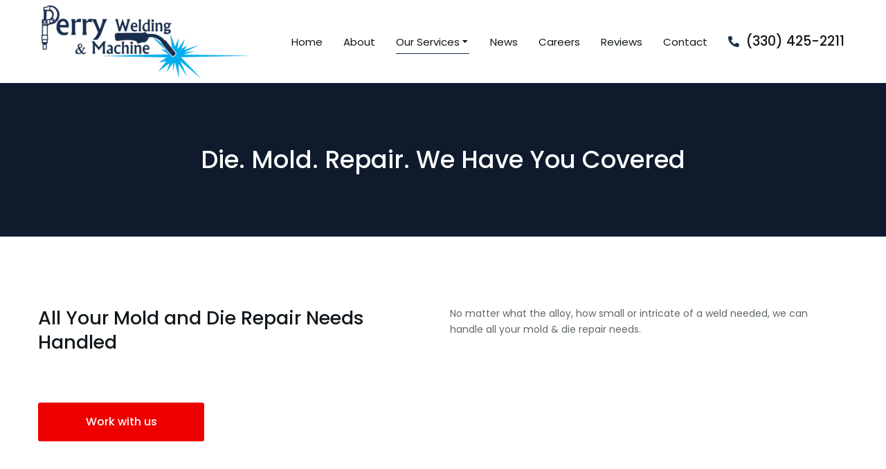

--- FILE ---
content_type: text/css; charset=utf-8
request_url: https://perrywelding.com/wp-content/uploads/elementor/css/post-2028.css?ver=1768500904
body_size: 2052
content:
.elementor-2028 .elementor-element.elementor-element-ed57b86 > .elementor-widget-container{padding:0px 030px 0px 15px;}.elementor-2028 .elementor-element.elementor-element-ed57b86{text-align:start;}.elementor-2028 .elementor-element.elementor-element-ed57b86 .elementor-heading-title{font-family:"Poppins", Sans-serif;font-size:27px;font-weight:500;text-transform:none;line-height:1.3em;}.elementor-2028 .elementor-element.elementor-element-e3d0aa6{--spacer-size:30px;} .elementor-2028 .elementor-element.elementor-element-3b8049f .box-button, .elementor-2028 .elementor-element.elementor-element-3b8049f .box-button .popup-icon,  .elementor-2028 .elementor-element.elementor-element-3b8049f .box-button:hover,  .elementor-2028 .elementor-element.elementor-element-3b8049f .box-button:focus, .elementor-2028 .elementor-element.elementor-element-3b8049f .box-hover:hover .box-button{background:#EE0000;}.elementor-2028 .elementor-element.elementor-element-3b8049f .box-button.elementor-button:hover, .elementor-2028 .elementor-element.elementor-element-3b8049f .box-button.elementor-button:focus, .elementor-2028 .elementor-element.elementor-element-3b8049f .box-button.elementor-button:hover .popup-icon, .elementor-2028 .elementor-element.elementor-element-3b8049f .box-button.elementor-button:focus .popup-icon,  .elementor-2028 .elementor-element.elementor-element-3b8049f .box-hover:hover .box-button.elementor-button, .elementor-2028 .elementor-element.elementor-element-3b8049f .box-hover:hover .box-button.elementor-button .popup-icon{background:#192E4D;}.elementor-2028 .elementor-element.elementor-element-3b8049f{width:auto;max-width:auto;--box-button-width:240px;}.elementor-2028 .elementor-element.elementor-element-3b8049f > .elementor-widget-container{padding:0px 15px 0px 15px;}.elementor-2028 .elementor-element.elementor-element-3b8049f .box-button{min-width:240px;padding:0px 0px 0px 0px;}.elementor-2028 .elementor-element.elementor-element-3b8049f {--box-button-padding-top:0px;--box-button-padding-right:0px;--box-button-padding-bottom:0px;--box-button-padding-left:0px;}.elementor-2028 .elementor-element.elementor-element-3b8049f .box-button, .elementor-2028 .elementor-element.elementor-element-3b8049f .box-button *{color:#FFFFFF;}.elementor-2028 .elementor-element.elementor-element-3b8049f .box-button svg{fill:#FFFFFF;color:#FFFFFF;}.elementor-2028 .elementor-element.elementor-element-edda536 > .elementor-widget-container{padding:0px 15px 0px 15px;}.elementor-2028 .elementor-element.elementor-element-edda536{font-family:var( --e-global-typography-el_content_2-font-family ), Sans-serif;font-size:var( --e-global-typography-el_content_2-font-size );font-weight:var( --e-global-typography-el_content_2-font-weight );text-transform:var( --e-global-typography-el_content_2-text-transform );font-style:var( --e-global-typography-el_content_2-font-style );line-height:var( --e-global-typography-el_content_2-line-height );}.elementor-2028 .elementor-element.elementor-element-1c5df08{--spacer-size:30px;}.elementor-bc-flex-widget .elementor-2028 .elementor-element.elementor-element-d94ef0e.elementor-column .elementor-widget-wrap{align-items:center;}.elementor-2028 .elementor-element.elementor-element-d94ef0e.elementor-column.elementor-element[data-element_type="column"] > .elementor-widget-wrap.elementor-element-populated{align-content:center;align-items:center;}.elementor-2028 .elementor-element.elementor-element-ec26ca8 .elementor-heading-title{font-family:"Poppins", Sans-serif;font-size:27px;font-weight:500;text-transform:none;line-height:1.4em;}.elementor-2028 .elementor-element.elementor-element-85ac3d6{--spacer-size:15px;}.elementor-bc-flex-widget .elementor-2028 .elementor-element.elementor-element-64c5163.elementor-column .elementor-widget-wrap{align-items:center;}.elementor-2028 .elementor-element.elementor-element-64c5163.elementor-column.elementor-element[data-element_type="column"] > .elementor-widget-wrap.elementor-element-populated{align-content:center;align-items:center;}.elementor-2028 .elementor-element.elementor-element-787646b img, .elementor-2028 .elementor-element.elementor-element-787646b svg{border-style:solid;border-width:4px 0px 0px 0px;border-color:#EE0000;border-radius:0px 33px 0px 33px;}.elementor-bc-flex-widget .elementor-2028 .elementor-element.elementor-element-228990d.elementor-column .elementor-widget-wrap{align-items:center;}.elementor-2028 .elementor-element.elementor-element-228990d.elementor-column.elementor-element[data-element_type="column"] > .elementor-widget-wrap.elementor-element-populated{align-content:center;align-items:center;}.elementor-2028 .elementor-element.elementor-element-916726f img, .elementor-2028 .elementor-element.elementor-element-916726f svg{border-style:solid;border-width:4px 0px 0px 0px;border-color:#EE0000;border-radius:33px 0px 33px 0px;}.elementor-bc-flex-widget .elementor-2028 .elementor-element.elementor-element-e02f3f2.elementor-column .elementor-widget-wrap{align-items:center;}.elementor-2028 .elementor-element.elementor-element-e02f3f2.elementor-column.elementor-element[data-element_type="column"] > .elementor-widget-wrap.elementor-element-populated{align-content:center;align-items:center;}.elementor-2028 .elementor-element.elementor-element-d2b46c8 .elementor-heading-title{font-family:"Poppins", Sans-serif;font-size:26px;font-weight:500;text-transform:none;line-height:1.4em;}.elementor-2028 .elementor-element.elementor-element-a9afa8d{--spacer-size:15px;}.elementor-2028 .elementor-element.elementor-element-8ac50e9{font-family:var( --e-global-typography-el_content_2-font-family ), Sans-serif;font-size:var( --e-global-typography-el_content_2-font-size );font-weight:var( --e-global-typography-el_content_2-font-weight );text-transform:var( --e-global-typography-el_content_2-text-transform );font-style:var( --e-global-typography-el_content_2-font-style );line-height:var( --e-global-typography-el_content_2-line-height );}.elementor-bc-flex-widget .elementor-2028 .elementor-element.elementor-element-d1adc6c.elementor-column .elementor-widget-wrap{align-items:center;}.elementor-2028 .elementor-element.elementor-element-d1adc6c.elementor-column.elementor-element[data-element_type="column"] > .elementor-widget-wrap.elementor-element-populated{align-content:center;align-items:center;}.elementor-2028 .elementor-element.elementor-element-0c49a22 .elementor-heading-title{font-family:"Poppins", Sans-serif;font-size:27px;font-weight:500;text-transform:none;line-height:1.4em;}.elementor-2028 .elementor-element.elementor-element-e0e6aa5{--spacer-size:15px;}.elementor-2028 .elementor-element.elementor-element-01590c2{font-family:var( --e-global-typography-el_content_2-font-family ), Sans-serif;font-size:var( --e-global-typography-el_content_2-font-size );font-weight:var( --e-global-typography-el_content_2-font-weight );text-transform:var( --e-global-typography-el_content_2-text-transform );font-style:var( --e-global-typography-el_content_2-font-style );line-height:var( --e-global-typography-el_content_2-line-height );}.elementor-bc-flex-widget .elementor-2028 .elementor-element.elementor-element-f8c5a9b.elementor-column .elementor-widget-wrap{align-items:center;}.elementor-2028 .elementor-element.elementor-element-f8c5a9b.elementor-column.elementor-element[data-element_type="column"] > .elementor-widget-wrap.elementor-element-populated{align-content:center;align-items:center;}.elementor-2028 .elementor-element.elementor-element-e9161c7 img, .elementor-2028 .elementor-element.elementor-element-e9161c7 svg{border-style:solid;border-width:4px 0px 0px 0px;border-color:#EE0000;border-radius:0px 33px 0px 33px;}.elementor-2028 .elementor-element.elementor-element-137246a{--spacer-size:15px;}.elementor-2028 .elementor-element.elementor-element-9c37c7b .owl-stage-outer{--stage-right-gap:30px;--stage-left-gap:30px;padding:30px 30px 30px 30px;}.elementor-2028 .elementor-element.elementor-element-9c37c7b .owl-carousel{--offset-v-t-img:0px;--offset-v-m-img:50%;--top-b-img:100%;--offset-v-b-img:0px;--box-padding-top:75px;--box-padding-bottom:75px;--arrow-bg-height:30px;}.elementor-2028 .elementor-element.elementor-element-9c37c7b .e-widget-swiper{--offset-v-t-img:0px;--offset-v-m-img:50%;--top-b-img:100%;--offset-v-b-img:0px;}.elementor-2028 .elementor-element.elementor-element-9c37c7b{--the7-slider-layout-columns:minmax(0,100%);--the7-slider-template-areas:" icon" " header " " desc" " button ";--the7-slider-template-rows:none;--img-width:var(--icon-size, 40px);--img-height:var(--icon-size, 40px);--icon-width:var(--icon-size, 40px);--icon-top-padding:var(--icon-size, 40px);--the7-slider-layout-gap:var(--icon-bottom-gap, 0px);--the7-slider-layout-margin:var(--icon-top-gap, 0px) var(--icon-right-gap, 0px) var(--icon-bottom-gap, 0px) var(--icon-left-gap, 0px);--content-text-align:center;--content-justify-self:center;--the7-slider-layout-2-columns:1fr calc(var(--icon-size, 40px)  + var(--icon-left-gap, 0px)) minmax(auto,  max-content) 1fr;--the7-slider-template-2-areas:"empty1 icon before empty2" "empty1 icon header empty2" "empty1 icon subtitle empty2" "empty1 icon empty empty2" "desc desc desc desc" "button button button button";--the7-img-object-fit:var(--object-fit);--the7-img-width:var(--ratio-img-width);--the7-img-height:var(--ratio-img-height);--the7-img-max-height:var(--max-height);--the7-img-max-width:var(--max-width);--box-width:var(--image-size, var(--ratio-img-width));--the7-img-ratio:var(--aspect-ratio, var(--ratio));--arrow-display:inline-flex;--arrow-opacity:1;--bullet-display:none;--icon-size:40px;--icon-font-size:32px;--arrow-icon-size:16px;}.elementor-2028 .elementor-element.elementor-element-9c37c7b .dt-owl-item-wrap{border-style:solid;box-sizing:border-box;border-width:1px 1px 1px 1px;border-radius:3px 3px 3px 3px;padding:75px 75px 75px 75px;box-shadow:0px 0px 10px 0px rgba(0, 0, 0, 0.15);background-color:#FFFFFF;border-color:#11181C1F;}.elementor-2028 .elementor-element.elementor-element-9c37c7b .dt-owl-item-wrap.box-hover:hover, .elementor-2028 .elementor-element.elementor-element-9c37c7b .dt-owl-item-wrap.elements-hover:hover{box-shadow:0px 0px 10px 0px rgba(0,0,0,0.5);background-color:#FFFFFF;}.elementor-2028 .elementor-element.elementor-element-9c37c7b .dt-owl-item-heading{font-family:"Poppins", Sans-serif;font-size:19px;font-weight:500;font-style:normal;line-height:1.4em;margin-bottom:5px;}.elementor-2028 .elementor-element.elementor-element-9c37c7b .dt-owl-item-description{margin-bottom:5px;}.elementor-2028 .elementor-element.elementor-element-9c37c7b .dt-owl-item-icon:before{border-width:0px 0px 0px 0px;}.elementor-2028 .elementor-element.elementor-element-9c37c7b .dt-owl-item-icon:after{border-width:0px 0px 0px 0px;}.elementor-2028 .elementor-element.elementor-element-9c37c7b .dt-owl-item-icon i{color:#192E4D;}.elementor-2028 .elementor-element.elementor-element-9c37c7b .dt-owl-item-icon svg{fill:#192E4D;color:#192E4D;}.elementor-2028 .elementor-element.elementor-element-9c37c7b .box-hover:hover .dt-owl-item-icon > i,  .elementor-2028 .elementor-element.elementor-element-9c37c7b .elements-hover .dt-owl-item-icon:hover > i{color:#EE0000;}.elementor-2028 .elementor-element.elementor-element-9c37c7b .box-hover:hover .dt-owl-item-icon > svg,  .elementor-2028 .elementor-element.elementor-element-9c37c7b .elements-hover .dt-owl-item-icon:hover > svg{fill:#EE0000;color:#EE0000;}.elementor-2028 .elementor-element.elementor-element-9c37c7b .owl-nav div, .elementor-2028 .elementor-element.elementor-element-9c37c7b .the7-swiper-button{width:max(30px, var(--arrow-icon-size, 1em));height:max(30px, var(--arrow-icon-size, 1em));border-radius:500px;border-width:2px;border-style:solid;}.elementor-2028 .elementor-element.elementor-element-9c37c7b .owl-nav div.owl-prev,.elementor-2028 .elementor-element.elementor-element-9c37c7b .the7-swiper-button-prev{top:var(--offset-v-m-img);--arrow-translate-y:calc(-50% + var(--arrow-v-offset));left:var(--arrow-h-offset);--arrow-translate-x:0;--arrow-v-offset:0px;--arrow-h-offset:-15px;}.elementor-2028 .elementor-element.elementor-element-9c37c7b .owl-nav div.owl-next,.elementor-2028 .elementor-element.elementor-element-9c37c7b .the7-swiper-button-next{top:var(--offset-v-m-img);--arrow-translate-y:calc(-50% + var(--arrow-v-offset));left:calc(100% - var(--arrow-h-offset));--arrow-translate-x:-100%;--arrow-v-offset:0px;--arrow-h-offset:-15px;}.elementor-2028 .elementor-element.elementor-element-9c37c7b .owl-dots{--bullet-size:10px;--bullet-gap:16px;top:calc(100% + var(--bullet-v-offset, 10px));bottom:auto;--bullet-translate-y:0;left:calc(50% + var(--bullet-h-offset, 0px));right:auto;--bullet-translate-x:-50%;--bullet-position-left:calc(50% + var(--bullet-h-offset, 0px));--bullet-v-offset:7px;}.elementor-2028 .elementor-element.elementor-element-515f872{margin-top:20px;margin-bottom:0px;}.elementor-2028 .elementor-element.elementor-element-ceaed6b .elementor-heading-title{font-family:"Poppins", Sans-serif;font-size:27px;font-weight:500;text-transform:none;line-height:1.3em;}.elementor-2028 .elementor-element.elementor-element-e3f0096{--spacer-size:20px;}.elementor-2028 .elementor-element.elementor-element-4606889{--spacer-size:30px;}.elementor-2028 .elementor-element.elementor-element-37f1b04:not(.elementor-motion-effects-element-type-background), .elementor-2028 .elementor-element.elementor-element-37f1b04 > .elementor-motion-effects-container > .elementor-motion-effects-layer{background-color:var( --e-global-color-el_color_7_6 );}.elementor-2028 .elementor-element.elementor-element-37f1b04{transition:background 0.3s, border 0.3s, border-radius 0.3s, box-shadow 0.3s;margin-top:0px;margin-bottom:0px;padding:0px 30px 0px 30px;}.elementor-2028 .elementor-element.elementor-element-37f1b04 > .elementor-background-overlay{transition:background 0.3s, border-radius 0.3s, opacity 0.3s;}.elementor-bc-flex-widget .elementor-2028 .elementor-element.elementor-element-eec2b65.elementor-column .elementor-widget-wrap{align-items:center;}.elementor-2028 .elementor-element.elementor-element-eec2b65.elementor-column.elementor-element[data-element_type="column"] > .elementor-widget-wrap.elementor-element-populated{align-content:center;align-items:center;}.elementor-2028 .elementor-element.elementor-element-eec2b65 > .elementor-element-populated{transition:background 0.3s, border 0.3s, border-radius 0.3s, box-shadow 0.3s;margin:45px 0px 45px 0px;--e-column-margin-right:0px;--e-column-margin-left:0px;}.elementor-2028 .elementor-element.elementor-element-eec2b65 > .elementor-element-populated > .elementor-background-overlay{transition:background 0.3s, border-radius 0.3s, opacity 0.3s;}.elementor-bc-flex-widget .elementor-2028 .elementor-element.elementor-element-cec567b.elementor-column .elementor-widget-wrap{align-items:center;}.elementor-2028 .elementor-element.elementor-element-cec567b.elementor-column.elementor-element[data-element_type="column"] > .elementor-widget-wrap.elementor-element-populated{align-content:center;align-items:center;}.elementor-2028 .elementor-element.elementor-element-cec567b.elementor-column > .elementor-widget-wrap{justify-content:center;}.elementor-2028 .elementor-element.elementor-element-9aac73a{width:var( --container-widget-width, 800px );max-width:800px;--container-widget-width:800px;--container-widget-flex-grow:0;text-align:center;}.elementor-2028 .elementor-element.elementor-element-9aac73a .elementor-heading-title{font-family:var( --e-global-typography-el_title_2-font-family ), Sans-serif;font-size:var( --e-global-typography-el_title_2-font-size );font-weight:var( --e-global-typography-el_title_2-font-weight );text-transform:var( --e-global-typography-el_title_2-text-transform );line-height:var( --e-global-typography-el_title_2-line-height );}.elementor-2028 .elementor-element.elementor-element-a880555{--spacer-size:45px;} .elementor-2028 .elementor-element.elementor-element-afccc3a .box-button, .elementor-2028 .elementor-element.elementor-element-afccc3a .box-button .popup-icon,  .elementor-2028 .elementor-element.elementor-element-afccc3a .box-button:hover,  .elementor-2028 .elementor-element.elementor-element-afccc3a .box-button:focus, .elementor-2028 .elementor-element.elementor-element-afccc3a .box-hover:hover .box-button{background:#EE0000;}.elementor-2028 .elementor-element.elementor-element-afccc3a .box-button.elementor-button:hover, .elementor-2028 .elementor-element.elementor-element-afccc3a .box-button.elementor-button:focus, .elementor-2028 .elementor-element.elementor-element-afccc3a .box-button.elementor-button:hover .popup-icon, .elementor-2028 .elementor-element.elementor-element-afccc3a .box-button.elementor-button:focus .popup-icon,  .elementor-2028 .elementor-element.elementor-element-afccc3a .box-hover:hover .box-button.elementor-button, .elementor-2028 .elementor-element.elementor-element-afccc3a .box-hover:hover .box-button.elementor-button .popup-icon{background:#192E4D;}.elementor-2028 .elementor-element.elementor-element-afccc3a{width:auto;max-width:auto;--box-button-width:240px;}.elementor-2028 .elementor-element.elementor-element-afccc3a .box-button{min-width:240px;}.elementor-2028 .elementor-element.elementor-element-afccc3a .box-button, .elementor-2028 .elementor-element.elementor-element-afccc3a .box-button *{color:#FFFFFF;}.elementor-2028 .elementor-element.elementor-element-afccc3a .box-button svg{fill:#FFFFFF;color:#FFFFFF;} .elementor-2028 .elementor-element.elementor-element-dd3c2c8 .box-button, .elementor-2028 .elementor-element.elementor-element-dd3c2c8 .box-button .popup-icon,  .elementor-2028 .elementor-element.elementor-element-dd3c2c8 .box-button:hover,  .elementor-2028 .elementor-element.elementor-element-dd3c2c8 .box-button:focus, .elementor-2028 .elementor-element.elementor-element-dd3c2c8 .box-hover:hover .box-button{background:#00000000;}.elementor-2028 .elementor-element.elementor-element-dd3c2c8{width:auto;max-width:auto;--box-button-width:240px;}.elementor-2028 .elementor-element.elementor-element-dd3c2c8 > .elementor-widget-container{margin:0px 0px 0px 20px;}.elementor-2028 .elementor-element.elementor-element-dd3c2c8 .box-button > span:not(.filter-popup){display:flex;align-items:center;justify-content:center;flex-flow:row nowrap;}.elementor-2028 .elementor-element.elementor-element-dd3c2c8 .box-button i{order:-1;margin:0 var(--btn-icon-spacing) 0 0;}.elementor-2028 .elementor-element.elementor-element-dd3c2c8 .box-button svg{order:-1;margin:0 var(--btn-icon-spacing) 0 0;fill:#EE0000;color:#EE0000;}.elementor-2028 .elementor-element.elementor-element-dd3c2c8 .box-button .popup-icon{order:-1;margin:0 var(--btn-icon-spacing) 0 0;}.elementor-2028 .elementor-element.elementor-element-dd3c2c8 .box-button{--btn-icon-spacing:12px;font-size:17px;min-width:240px;border-style:solid;border-width:1px 1px 1px 1px;}.elementor-2028 .elementor-element.elementor-element-dd3c2c8 .box-button, .elementor-2028 .elementor-element.elementor-element-dd3c2c8 .box-button *{color:#EE0000;}.elementor-2028 .elementor-element.elementor-element-dd3c2c8 .box-button,  .elementor-2028 .elementor-element.elementor-element-dd3c2c8 .box-button:hover,  .elementor-2028 .elementor-element.elementor-element-dd3c2c8 .box-button:focus, .elementor-2028 .elementor-element.elementor-element-dd3c2c8 .box-hover:hover .box-button{border-color:#EE0000;}.elementor-2028 .elementor-element.elementor-element-dd3c2c8 .box-button.elementor-button:hover, .elementor-2028 .elementor-element.elementor-element-dd3c2c8 .box-button.elementor-button:focus, .elementor-2028 .elementor-element.elementor-element-dd3c2c8 .box-button.elementor-button:hover *, .elementor-2028 .elementor-element.elementor-element-dd3c2c8 .box-button.elementor-button:focus *, .elementor-2028 .elementor-element.elementor-element-dd3c2c8 .box-hover:hover .box-button.elementor-button, .elementor-2028 .elementor-element.elementor-element-dd3c2c8 .box-hover:hover .box-button.elementor-button *{color:#192E4D;}.elementor-2028 .elementor-element.elementor-element-dd3c2c8 .box-button.elementor-button:hover svg, .elementor-2028 .elementor-element.elementor-element-dd3c2c8 .box-button.elementor-button:focus svg, .elementor-2028 .elementor-element.elementor-element-dd3c2c8 .box-hover:hover .box-button.elementor-button svg{fill:#192E4D;color:#192E4D;}.elementor-2028 .elementor-element.elementor-element-dd3c2c8 .box-button.elementor-button:hover, .elementor-2028 .elementor-element.elementor-element-dd3c2c8 .box-button.elementor-button:focus, .elementor-2028 .elementor-element.elementor-element-dd3c2c8 .box-hover:hover .box-button.elementor-button{border-color:#192E4D;}@media(max-width:1020px){.elementor-2028 .elementor-element.elementor-element-edda536{font-size:var( --e-global-typography-el_content_2-font-size );line-height:var( --e-global-typography-el_content_2-line-height );}.elementor-2028 .elementor-element.elementor-element-8ac50e9{font-size:var( --e-global-typography-el_content_2-font-size );line-height:var( --e-global-typography-el_content_2-line-height );}.elementor-2028 .elementor-element.elementor-element-01590c2{font-size:var( --e-global-typography-el_content_2-font-size );line-height:var( --e-global-typography-el_content_2-line-height );}.elementor-2028 .elementor-element.elementor-element-9aac73a .elementor-heading-title{font-size:var( --e-global-typography-el_title_2-font-size );line-height:var( --e-global-typography-el_title_2-line-height );}}@media(max-width:778px){.elementor-2028 .elementor-element.elementor-element-ed57b86 .elementor-heading-title{font-size:23px;}.elementor-2028 .elementor-element.elementor-element-3b8049f{width:100%;max-width:100%;}.elementor-2028 .elementor-element.elementor-element-edda536{font-size:var( --e-global-typography-el_content_2-font-size );line-height:var( --e-global-typography-el_content_2-line-height );}.elementor-2028 .elementor-element.elementor-element-8ac50e9{font-size:var( --e-global-typography-el_content_2-font-size );line-height:var( --e-global-typography-el_content_2-line-height );}.elementor-2028 .elementor-element.elementor-element-01590c2{font-size:var( --e-global-typography-el_content_2-font-size );line-height:var( --e-global-typography-el_content_2-line-height );}.elementor-2028 .elementor-element.elementor-element-ceaed6b .elementor-heading-title{font-size:23px;}.elementor-2028 .elementor-element.elementor-element-37f1b04{padding:0px 0px 0px 0px;}.elementor-2028 .elementor-element.elementor-element-9aac73a .elementor-heading-title{font-size:var( --e-global-typography-el_title_2-font-size );line-height:var( --e-global-typography-el_title_2-line-height );}.elementor-2028 .elementor-element.elementor-element-afccc3a{width:100%;max-width:100%;}.elementor-2028 .elementor-element.elementor-element-dd3c2c8{width:100%;max-width:100%;}.elementor-2028 .elementor-element.elementor-element-dd3c2c8 > .elementor-widget-container{margin:20px 0px 0px 0px;}}@media(min-width:779px){.elementor-2028 .elementor-element.elementor-element-d94ef0e{width:50%;}.elementor-2028 .elementor-element.elementor-element-64c5163{width:50%;}.elementor-2028 .elementor-element.elementor-element-228990d{width:50%;}.elementor-2028 .elementor-element.elementor-element-e02f3f2{width:50%;}.elementor-2028 .elementor-element.elementor-element-d1adc6c{width:50%;}.elementor-2028 .elementor-element.elementor-element-f8c5a9b{width:50%;}}@media(max-width:1020px) and (min-width:779px){.elementor-2028 .elementor-element.elementor-element-eec2b65{width:100%;}.elementor-2028 .elementor-element.elementor-element-cec567b{width:100%;}}

--- FILE ---
content_type: text/css; charset=utf-8
request_url: https://perrywelding.com/wp-content/uploads/elementor/css/post-2816.css?ver=1768500795
body_size: 2085
content:
.elementor-2816 .elementor-element.elementor-element-1a29880:not(.elementor-motion-effects-element-type-background), .elementor-2816 .elementor-element.elementor-element-1a29880 > .elementor-motion-effects-container > .elementor-motion-effects-layer{background-color:#FFFFFF;}.elementor-2816 .elementor-element.elementor-element-1a29880 > .elementor-container{min-height:120px;}.elementor-2816 .elementor-element.elementor-element-1a29880{transition:background 0.3s, border 0.3s, border-radius 0.3s, box-shadow 0.3s;padding:0px 30px 0px 30px;z-index:999;}.elementor-2816 .elementor-element.elementor-element-1a29880 > .elementor-background-overlay{transition:background 0.3s, border-radius 0.3s, opacity 0.3s;}.elementor-2816 .elementor-element.elementor-element-1a29880:not(.the7-e-sticky-spacer).the7-e-sticky-effects > .elementor-container, .the7-e-sticky-effects:not(.the7-e-sticky-spacer) .elementor-element.elementor-element-1a29880:not(.fix) > .elementor-container{min-height:70px;}.elementor-element-1a29880 > .elementor-container{min-height:0;}.elementor-2816 .elementor-element.elementor-element-1a29880.e-container.the7-e-sticky-effects:not(.the7-e-sticky-spacer){--min-height:70px;}.elementor-2816 .elementor-element.elementor-element-1a29880.e-con.the7-e-sticky-effects:not(.the7-e-sticky-spacer){--min-height:70px;}.elementor-2816 .elementor-element.elementor-element-1a29880.the7-e-sticky-effects, .the7-e-sticky-effects .elementor-element.elementor-element-1a29880:not(.fix){box-shadow:0px 0px 5px 0px rgba(0, 0, 0, 0.2);}.elementor-bc-flex-widget .elementor-2816 .elementor-element.elementor-element-b156ca5.elementor-column .elementor-widget-wrap{align-items:center;}.elementor-2816 .elementor-element.elementor-element-b156ca5.elementor-column.elementor-element[data-element_type="column"] > .elementor-widget-wrap.elementor-element-populated{align-content:center;align-items:center;}.elementor-2816 .elementor-element.elementor-element-b156ca5{max-width:initial;flex:none;min-width:25px;}.elementor-2816 .elementor-element.elementor-element-b156ca5 > .elementor-element-populated{padding:0px 0px 0px 30px;}.elementor-2816 .elementor-element.elementor-element-27a8ed1 > .elementor-widget-container{padding:5px 0px 5px 0px;}.elementor-2816 .elementor-element.elementor-element-27a8ed1{text-align:start;}.elementor-2816 .elementor-element.elementor-element-27a8ed1 img, .elementor-2816 .elementor-element.elementor-element-27a8ed1 svg{width:300px;}.elementor-2816 .elementor-element.elementor-element-27a8ed1 svg{height:auto;}.elementor-bc-flex-widget .elementor-2816 .elementor-element.elementor-element-c32d069.elementor-column .elementor-widget-wrap{align-items:center;}.elementor-2816 .elementor-element.elementor-element-c32d069.elementor-column.elementor-element[data-element_type="column"] > .elementor-widget-wrap.elementor-element-populated{align-content:center;align-items:center;}.elementor-2816 .elementor-element.elementor-element-c32d069.elementor-column > .elementor-widget-wrap{justify-content:flex-end;}.elementor-2816 .elementor-element.elementor-element-c32d069 > .elementor-element-populated{padding:0px 30px 0px 0px;}.elementor-2816 .elementor-element.elementor-element-ae2a387 .horizontal-menu-wrap{--position:relative;--width:var(--sub-menu-width);--sub-width:100%;--sub-left:0px;--sub-paddings:calc(var(--sub-menu-gap, 0px) + var(--submenu-padding-top, 0px)) var(--submenu-padding-right, 20px) var(--submenu-padding-bottom, 20px) var(--submenu-padding-left, 20px);--sub-margins:0 var(--sub-menu-right-gap, 0px) 0 var(--sub-menu-left-gap, 0px);--left:calc(var(--first-level-submenu-offset));--right:auto;--first-item-offset:0px;--last-item-offset:auto;--submenu-max-width:var(--default-submenu-max-width);--justify:center;}.elementor-2816 .elementor-element.elementor-element-ae2a387 .dt-nav-menu-horizontal .depth-0 > .horizontal-sub-nav{--position:relative;--width:var(--sub-menu-width);--sub-width:100%;--sub-left:0px;--sub-paddings:calc(var(--sub-menu-gap, 0px) + var(--submenu-padding-top, 0px)) var(--submenu-padding-right, 20px) var(--submenu-padding-bottom, 20px) var(--submenu-padding-left, 20px);--sub-margins:0 var(--sub-menu-right-gap, 0px) 0 var(--sub-menu-left-gap, 0px);--left:calc(var(--first-level-submenu-offset));--right:auto;--first-item-offset:0px;--last-item-offset:auto;--submenu-max-width:var(--default-submenu-max-width);}.elementor-2816 .elementor-element.elementor-element-ae2a387 .dt-nav-menu-horizontal .depth-0 > .the7-e-mega-menu-sub-nav{--position:relative;--width:var(--sub-menu-width);--sub-width:100%;--sub-left:0px;--sub-paddings:calc(var(--sub-menu-gap, 0px) + var(--submenu-padding-top, 0px)) var(--submenu-padding-right, 20px) var(--submenu-padding-bottom, 20px) var(--submenu-padding-left, 20px);--sub-margins:0 var(--sub-menu-right-gap, 0px) 0 var(--sub-menu-left-gap, 0px);--left:calc(var(--first-level-submenu-offset));--right:auto;--first-item-offset:0px;--last-item-offset:auto;--submenu-max-width:var(--default-submenu-max-width);}.elementor-2816 .elementor-element.elementor-element-ae2a387 .horizontal-sub-nav{--h-menu-sub-nav-justify-content:flex-start;--h-menu-sub-nav-align-items:flex-start;--h-menu-sub-nav-text-align:left;--submenu-side-gap:20px;--submenu-item-padding-right:15px;--submenu-item-padding-left:15px;--sub-icon-size:12px;--sub-icon-spacing:2px;}.elementor-2816 .elementor-element.elementor-element-ae2a387 .horizontal-sub-nav > li a .submenu-indicator, .elementor-2816 .elementor-element.elementor-element-ae2a387 .horizontal-menu-dropdown > ul > li a .submenu-indicator{order:2;margin-left:var(--sub-icon-spacing);}.elementor-2816 .elementor-element.elementor-element-ae2a387 .horizontal-menu-toggle{align-self:var(--justify, center);}.elementor-2816 .elementor-element.elementor-element-ae2a387 .toggle-text{order:2;margin-left:var(--toggle-icon-spacing);}.elementor-2816 .elementor-element.elementor-element-ae2a387{width:auto;max-width:auto;--grid-row-gap:30px;--sub-menu-gap:17px;--sub-menu-right-gap:0px;--sub-menu-left-gap:0px;--sub-menu-bottom-gap:0px;--submenu-padding-top:0px;--submenu-padding-right:0px;--submenu-padding-bottom:0px;--submenu-padding-left:0px;--submenu-item-color:var( --e-global-color-el_color_7_1 );}.elementor-2816 .elementor-element.elementor-element-ae2a387 .dt-nav-menu-horizontal li.depth-0 > a, .elementor-2816 .elementor-element.elementor-element-ae2a387 .dt-nav-menu-horizontal--main .horizontal-sub-nav{--icon-display:none;--icon-column-gap:0px;--icon-column-width:0px;}.elementor-2816 .elementor-element.elementor-element-ae2a387 .dt-nav-menu-horizontal > li:not(.item-divider):not(:first-child):not(:last-child) {padding-left:calc(30px/2);padding-right:calc(30px/2);}.elementor-2816 .elementor-element.elementor-element-ae2a387.widget-divider-yes .first-item-border-hide .dt-nav-menu-horizontal > li:nth-child(2){padding-left:0;}.elementor-2816 .elementor-element.elementor-element-ae2a387.widget-divider-yes .last-item-border-hide .dt-nav-menu-horizontal > li:nth-last-child(2){padding-right:0;}.elementor-2816 .elementor-element.elementor-element-ae2a387 .dt-nav-menu-horizontal{min-height:35px;--decoration-height:1px;--icon-size:12px;--icon-spacing:2px;}.elementor-2816 .elementor-element.elementor-element-ae2a387 .dt-nav-menu-horizontal > li > a:after{height:1px;}.elementor-2816 .elementor-element.elementor-element-ae2a387 .dt-nav-menu-horizontal > li:not(.act) > a:hover:after{background:#192E4D;}.elementor-2816 .elementor-element.elementor-element-ae2a387 .dt-nav-menu-horizontal > li.act > a:after{background:#192E4D;}.elementor-2816 .elementor-element.elementor-element-ae2a387 .dt-nav-menu-horizontal li.depth-0 > a{--icon-margin:0 var(--icon-column-gap) 0 0;--icon-grid-template:" icon before" " icon header " " icon subtitle " " icon empty";--icon-grid-columns:max(var(--icon-column-width, 1em), max-content) max-content;--column-gap:var(--icon-column-gap);--row-gap:0px;--icon-column-spacing:5px;--icon-column-size:16px;}.elementor-2816 .elementor-element.elementor-element-ae2a387 .dt-nav-menu-horizontal li.menu-item.depth-0 > a .menu-item-text > i{font-size:16px;}.elementor-2816 .elementor-element.elementor-element-ae2a387 .dt-nav-menu-horizontal li.menu-item.depth-0 > a .menu-item-text > img, .elementor-2816 .elementor-element.elementor-element-ae2a387 .dt-nav-menu-horizontal li.menu-item.depth-0 > a .menu-item-text > svg{width:16px !important;height:16px!important;}.elementor-2816 .elementor-element.elementor-element-ae2a387 .dt-nav-menu-horizontal > li > a .submenu-indicator i{font-size:12px;}.elementor-2816 .elementor-element.elementor-element-ae2a387 .dt-nav-menu-horizontal > li > a .submenu-indicator svg{width:12px;height:12px;}.elementor-2816 .elementor-element.elementor-element-ae2a387 .dt-nav-menu-horizontal > li > a  .submenu-indicator{margin-left:2px;}.elementor-2816 .elementor-element.elementor-element-ae2a387 .horizontal-menu-dropdown .dt-nav-menu-horizontal--main{top:calc(100% + 17px);padding:0px 0px 0px 0px;}.elementor-2816 .elementor-element.elementor-element-ae2a387 .dt-nav-menu-horizontal > li > .horizontal-sub-nav, .elementor-2816 .elementor-element.elementor-element-ae2a387 .dt-nav-menu-horizontal > li > .horizontal-sub-nav .horizontal-sub-nav{min-width:calc(240px);--sub-menu-width:240px;}.elementor-2816 .elementor-element.elementor-element-ae2a387 .horizontal-menu-dropdown{--sub-menu-width:240px;}.elementor-2816 .elementor-element.elementor-element-ae2a387 .dt-nav-menu-horizontal > li > .horizontal-sub-nav:before, .elementor-2816 .elementor-element.elementor-element-ae2a387 .dt-nav-menu-horizontal > li > .horizontal-sub-nav .horizontal-sub-nav, .elementor-2816 .elementor-element.elementor-element-ae2a387 .horizontal-menu-dropdown .dt-nav-menu-horizontal--main{background-color:var( --e-global-color-el_0 );box-shadow:0px 0px 5px 0px rgba(0, 0, 0, 0.2);}.elementor-2816 .elementor-element.elementor-element-ae2a387 .horizontal-sub-nav > li:not(:last-child){padding-bottom:0px;--sub-grid-row-gap:0px;}.elementor-2816 .elementor-element.elementor-element-ae2a387 .horizontal-menu-dropdown .horizontal-sub-nav .horizontal-sub-nav{padding-top:0px;--sub-grid-row-gap:0px;}.elementor-2816 .elementor-element.elementor-element-ae2a387 .horizontal-sub-nav > li a .menu-item-text{font-family:var( --e-global-typography-el_content_2-font-family ), Sans-serif;font-size:var( --e-global-typography-el_content_2-font-size );font-weight:var( --e-global-typography-el_content_2-font-weight );text-transform:var( --e-global-typography-el_content_2-text-transform );font-style:var( --e-global-typography-el_content_2-font-style );line-height:var( --e-global-typography-el_content_2-line-height );}.elementor-2816 .elementor-element.elementor-element-ae2a387 .horizontal-sub-nav > li > a{padding:9px 15px 9px 15px;}.elementor-2816 .elementor-element.elementor-element-ae2a387 .horizontal-sub-nav li > a{color:var( --e-global-color-el_color_7_1 );}.elementor-2816 .elementor-element.elementor-element-ae2a387 .horizontal-sub-nav > li:not(.act) > a:hover{color:var( --e-global-color-el_color_7 );background-color:var( --e-global-color-el_color_7_6 );}.elementor-2816 .elementor-element.elementor-element-ae2a387 .horizontal-sub-nav > li.act > a{color:#FFFFFF;background-color:var( --e-global-color-tel_color_1 );}.elementor-2816 .elementor-element.elementor-element-ae2a387 .dt-nav-menu-horizontal--main .horizontal-sub-nav {--icon-margin:0 var(--icon-column-gap) 0 0;--icon-grid-template:" icon before" " icon header " " icon subtitle " " icon empty";--icon-grid-columns:max(var(--icon-column-width, 1em), max-content) max-content;--column-gap:var(--icon-column-gap);--row-gap:0px;--icon-column-spacing:5px;--icon-column-size:16px;}.elementor-2816 .elementor-element.elementor-element-ae2a387 .horizontal-sub-nav li.menu-item > a .menu-item-text > i{font-size:16px;}.elementor-2816 .elementor-element.elementor-element-ae2a387 .horizontal-sub-nav li.menu-item > a .menu-item-text > img, .elementor-2816 .elementor-element.elementor-element-ae2a387 .horizontal-sub-nav li.menu-item > a .menu-item-text > svg{width:16px !important;height:16px!important;}.elementor-2816 .elementor-element.elementor-element-ae2a387 .horizontal-sub-nav .submenu-indicator i{font-size:12px;}.elementor-2816 .elementor-element.elementor-element-ae2a387 .horizontal-sub-nav .submenu-indicator, .elementor-2816 .elementor-element.elementor-element-ae2a387 .horizontal-sub-nav .submenu-indicator svg{width:12px;height:12px;}.elementor-2816 .elementor-element.elementor-element-d8ad58a .the7-box-wrapper{align-items:flex-start;align-content:flex-start;}.elementor-2816 .elementor-element.elementor-element-d8ad58a .box-content-wrapper{flex-flow:row nowrap;}.elementor-2816 .elementor-element.elementor-element-d8ad58a .elementor-icon-div{align-self:center;}.elementor-2816 .elementor-element.elementor-element-d8ad58a{width:auto;max-width:auto;--icon-spacing:10px;}.elementor-2816 .elementor-element.elementor-element-d8ad58a > .elementor-widget-container{margin:0px 0px 0px 30px;}.elementor-2816 .elementor-element.elementor-element-d8ad58a .elementor-icon{font-size:16px;}.elementor-2816 .elementor-element.elementor-element-d8ad58a .elementor-icon-div i{color:#192E4D;}.elementor-2816 .elementor-element.elementor-element-d8ad58a .elementor-icon-div svg{fill:#192E4D;color:#192E4D;}.elementor-2816 .elementor-element.elementor-element-d8ad58a .box-description{margin-top:10px;}.elementor-2816 .elementor-element.elementor-element-deef8ea{width:auto;max-width:auto;align-self:center;}.elementor-2816 .elementor-element.elementor-element-deef8ea > .elementor-widget-container{margin:0px 0px -8px 0px;padding:0px 0px 0px 30px;}.elementor-2816 .elementor-element.elementor-element-deef8ea .elementor-icon-wrapper{text-align:center;}.elementor-2816 .elementor-element.elementor-element-deef8ea.elementor-view-stacked .elementor-icon{background-color:var( --e-global-color-el_color_7 );}.elementor-2816 .elementor-element.elementor-element-deef8ea.elementor-view-framed .elementor-icon, .elementor-2816 .elementor-element.elementor-element-deef8ea.elementor-view-default .elementor-icon{color:var( --e-global-color-el_color_7 );border-color:var( --e-global-color-el_color_7 );}.elementor-2816 .elementor-element.elementor-element-deef8ea.elementor-view-framed .elementor-icon, .elementor-2816 .elementor-element.elementor-element-deef8ea.elementor-view-default .elementor-icon svg{fill:var( --e-global-color-el_color_7 );}.elementor-2816 .elementor-element.elementor-element-deef8ea.elementor-view-stacked .elementor-icon:hover{background-color:var( --e-global-color-el_color_7_1 );}.elementor-2816 .elementor-element.elementor-element-deef8ea.elementor-view-framed .elementor-icon:hover, .elementor-2816 .elementor-element.elementor-element-deef8ea.elementor-view-default .elementor-icon:hover{color:var( --e-global-color-el_color_7_1 );border-color:var( --e-global-color-el_color_7_1 );}.elementor-2816 .elementor-element.elementor-element-deef8ea.elementor-view-framed .elementor-icon:hover, .elementor-2816 .elementor-element.elementor-element-deef8ea.elementor-view-default .elementor-icon:hover svg{fill:var( --e-global-color-el_color_7_1 );}.elementor-2816 .elementor-element.elementor-element-deef8ea .elementor-icon{font-size:32px;}.elementor-2816 .elementor-element.elementor-element-deef8ea .elementor-icon svg{height:32px;}.elementor-2816:not(.elementor-motion-effects-element-type-background), .elementor-2816 > .elementor-motion-effects-container > .elementor-motion-effects-layer{background-color:#FFFFFF00;}.elementor-theme-builder-content-area{height:400px;}.elementor-location-header:before, .elementor-location-footer:before{content:"";display:table;clear:both;}@media(min-width:779px){.elementor-2816 .elementor-element.elementor-element-b156ca5{width:30%;}.elementor-2816 .elementor-element.elementor-element-c32d069{width:109.683%;}}@media(max-width:1020px) and (min-width:779px){.elementor-2816 .elementor-element.elementor-element-b156ca5{width:70%;}.elementor-2816 .elementor-element.elementor-element-c32d069{width:30%;}}@media(max-width:1020px){.elementor-2816 .elementor-element.elementor-element-1a29880 > .elementor-container{min-height:70px;}.elementor-2816 .elementor-element.elementor-element-1a29880{padding:0px 0px 0px 0px;}.elementor-2816 .elementor-element.elementor-element-27a8ed1 img, .elementor-2816 .elementor-element.elementor-element-27a8ed1 svg{width:300px;}.elementor-2816 .elementor-element.elementor-element-27a8ed1 svg{height:auto;}.elementor-2816 .elementor-element.elementor-element-c32d069.elementor-column > .elementor-widget-wrap{justify-content:flex-end;} .elementor-2816 .elementor-element.elementor-element-ae2a387.dt-sub-menu_align-tablet-left.sub-icon_position-left.sub-icon_align-side .horizontal-sub-nav > li .menu-item-text{margin:0 0 0 var(--sub-icon-spacing);padding:0 0 0 var(--sub-icon-size);} .elementor-2816 .elementor-element.elementor-element-ae2a387.dt-sub-menu_align-tablet-right.sub-icon_position-left.sub-icon_align-side .horizontal-sub-nav > li .menu-item-text{margin:0 0 0 var(--sub-icon-spacing);padding:0 0 0 var(--sub-icon-size);} .elementor-2816 .elementor-element.elementor-element-ae2a387.dt-sub-menu_align-tablet-left.sub-icon_position-right.sub-icon_align-side .horizontal-sub-nav > li .menu-item-text{margin:0 var(--sub-icon-spacing) 0 0;padding:0 var(--sub-icon-size) 0 0;} .elementor-2816 .elementor-element.elementor-element-ae2a387.dt-sub-menu_align-tablet-right.sub-icon_position-right.sub-icon_align-side .horizontal-sub-nav > li .menu-item-text{margin:0 var(--sub-icon-spacing) 0 0;padding:0 var(--sub-icon-size) 0 0;} .elementor-2816 .elementor-element.elementor-element-ae2a387.dt-sub-menu_align-tablet-center.sub-icon_align-side .horizontal-sub-nav > li .menu-item-text {margin:0 var(--icon-spacing);padding:0 var(--sub-icon-size);}.elementor-2816 .elementor-element.elementor-element-ae2a387 .horizontal-sub-nav > li a .menu-item-text{font-size:var( --e-global-typography-el_content_2-font-size );line-height:var( --e-global-typography-el_content_2-line-height );} .elementor-2816 .elementor-element.elementor-element-d8ad58a.icon-position-tablet-left .elementor-icon-div{margin:0 var(--icon-spacing) 0 0;} .elementor-2816 .elementor-element.elementor-element-d8ad58a.icon-position-tablet-right .elementor-icon-div{margin:0 0 0 var(--icon-spacing);} .elementor-2816 .elementor-element.elementor-element-d8ad58a.icon-position-tablet-top .elementor-icon-div{margin:0 0 var(--icon-spacing) 0;}.elementor-2816{margin:0px 10px 0px 0px;}}@media(max-width:778px){.elementor-2816 .elementor-element.elementor-element-b156ca5{width:70%;}.elementor-2816 .elementor-element.elementor-element-27a8ed1 > .elementor-widget-container{padding:5px 0px 5px 0px;}.elementor-2816 .elementor-element.elementor-element-27a8ed1 img, .elementor-2816 .elementor-element.elementor-element-27a8ed1 svg{width:90%;}.elementor-2816 .elementor-element.elementor-element-27a8ed1 svg{height:auto;}.elementor-2816 .elementor-element.elementor-element-c32d069{width:30%;}.elementor-2816 .elementor-element.elementor-element-c32d069.elementor-column > .elementor-widget-wrap{justify-content:flex-end;} .elementor-2816 .elementor-element.elementor-element-ae2a387.dt-sub-menu_align-mobile-left.sub-icon_position-left.sub-icon_align-side .horizontal-sub-nav > li .menu-item-text{margin:0 0 0 var(--sub-icon-spacing);padding:0 0 0 var(--sub-icon-size);} .elementor-2816 .elementor-element.elementor-element-ae2a387.dt-sub-menu_align-mobile-right.sub-icon_position-left.sub-icon_align-side .horizontal-sub-nav > li .menu-item-text{margin:0 0 0 var(--sub-icon-spacing);padding:0 0 0 var(--sub-icon-size);} .elementor-2816 .elementor-element.elementor-element-ae2a387.dt-sub-menu_align-mobile-left.sub-icon_position-right.sub-icon_align-side .horizontal-sub-nav > li .menu-item-text{margin:0 var(--sub-icon-spacing) 0 0;padding:0 var(--sub-icon-size) 0 0;} .elementor-2816 .elementor-element.elementor-element-ae2a387.dt-sub-menu_align-mobile-right.sub-icon_position-right.sub-icon_align-side .horizontal-sub-nav > li .menu-item-text{margin:0 var(--sub-icon-spacing) 0 0;padding:0 var(--sub-icon-size) 0 0;} .elementor-2816 .elementor-element.elementor-element-ae2a387.dt-sub-menu_align-tablet-right.sub-icon_position-right.sub-icon_align-side .horizontal-sub-nav > li .menu-item-text{margin:0 var(--sub-icon-spacing) 0 0;padding:0 var(--sub-icon-size) 0 0;} .elementor-2816 .elementor-element.elementor-element-ae2a387.dt-sub-menu_align-right.sub-icon_position-right.sub-icon_align-side:not(.dt-sub-menu_align-tablet-center) .horizontal-sub-nav > li .menu-item-text{margin:0 var(--sub-icon-spacing) 0 0;padding:0 var(--sub-icon-size) 0 0;} .elementor-2816 .elementor-element.elementor-element-ae2a387.dt-sub-menu_align-mobile-center.sub-icon_align-side .horizontal-sub-nav > li .menu-item-text {margin:0 var(--icon-spacing) !important;padding:0 var(--sub-icon-size) !important;}.elementor-2816 .elementor-element.elementor-element-ae2a387 .horizontal-menu-wrap{--justify:flex-start;}.elementor-2816 .elementor-element.elementor-element-ae2a387 .horizontal-menu-toggle{align-self:var(--justify, center);}.elementor-2816 .elementor-element.elementor-element-ae2a387 .dt-nav-menu-horizontal > li > .horizontal-sub-nav, .elementor-2816 .elementor-element.elementor-element-ae2a387 .dt-nav-menu-horizontal > li > .horizontal-sub-nav .horizontal-sub-nav{min-width:calc(100vw);--sub-menu-width:100vw;}.elementor-2816 .elementor-element.elementor-element-ae2a387 .horizontal-menu-dropdown{--sub-menu-width:100vw;}.elementor-2816 .elementor-element.elementor-element-ae2a387 .horizontal-sub-nav > li a .menu-item-text{font-size:var( --e-global-typography-el_content_2-font-size );line-height:var( --e-global-typography-el_content_2-line-height );} .elementor-2816 .elementor-element.elementor-element-d8ad58a.icon-position-mobile-left .elementor-icon-div{margin:0 var(--icon-spacing) 0 0;} .elementor-2816 .elementor-element.elementor-element-d8ad58a.icon-position-mobile-right .elementor-icon-div{margin:0 0 0 var(--icon-spacing);} .elementor-2816 .elementor-element.elementor-element-d8ad58a.icon-position-mobile-top .elementor-icon-div{margin:0 0 var(--icon-spacing) 0;}}@media screen and (max-width: 1020px) {  .icon-position-tablet-right .the7_icon_box_widget-d8ad58a.the7-box-wrapper .elementor-icon-div {    order: 2;  }  .icon-position-tablet-left .the7_icon_box_widget-d8ad58a.the7-box-wrapper .elementor-icon-div,  .icon-position-tablet-top .the7_icon_box_widget-d8ad58a.the7-box-wrapper .elementor-icon-div {    order: 0;  }  .icon-position-tablet-top .the7_icon_box_widget-d8ad58a.the7-box-wrapper .box-content-wrapper {    flex-wrap: wrap;  }  .icon-vertical-align-tablet-start.icon-position-tablet-top .the7_icon_box_widget-d8ad58a.the7-box-wrapper .box-content-wrapper {    justify-content: flex-start;  }  .icon-vertical-align-tablet-center.icon-position-tablet-top .the7_icon_box_widget-d8ad58a.the7-box-wrapper .box-content-wrapper {    justify-content: center;  }  .icon-vertical-align-tablet-end.icon-position-tablet-top .the7_icon_box_widget-d8ad58a.the7-box-wrapper .box-content-wrapper {    justify-content: flex-end;  }  .icon-position-tablet-left .the7_icon_box_widget-d8ad58a.the7-box-wrapper .box-content-wrapper,  .icon-position-tablet-right .the7_icon_box_widget-d8ad58a.the7-box-wrapper .box-content-wrapper {    flex-wrap: inherit;  }  .icon-position-tablet-left .the7_icon_box_widget-d8ad58a.the7-box-wrapper,  .icon-position-tablet-right .the7_icon_box_widget-d8ad58a.the7-box-wrapper {    flex-wrap: unset;  }}@media screen and (max-width: 778px) {  .icon-position-mobile-right .the7_icon_box_widget-d8ad58a.the7-box-wrapper .elementor-icon-div {    order: 2;  }  .icon-position-mobile-top .the7_icon_box_widget-d8ad58a.the7-box-wrapper .box-content-wrapper {    flex-wrap: wrap;  }  .icon-position-mobile-left .the7_icon_box_widget-d8ad58a.the7-box-wrapper .elementor-icon-div,  .icon-position-mobile-top .the7_icon_box_widget-d8ad58a.the7-box-wrapper .elementor-icon-div {    order: 0;  }  .icon-vertical-align-mobile-start.icon-position-mobile-top .the7_icon_box_widget-d8ad58a.the7-box-wrapper .box-content-wrapper {    justify-content: flex-start;  }  .icon-vertical-align-mobile-center.icon-position-mobile-top .the7_icon_box_widget-d8ad58a.the7-box-wrapper .box-content-wrapper {    justify-content: center;  }  .icon-vertical-align-mobile-end.icon-position-mobile-top .the7_icon_box_widget-d8ad58a.the7-box-wrapper .box-content-wrapper {    justify-content: flex-end;  }  .icon-position-mobile-left .the7_icon_box_widget-d8ad58a.the7-box-wrapper .box-content-wrapper,  .icon-position-mobile-right .the7_icon_box_widget-d8ad58a.the7-box-wrapper .box-content-wrapper {    flex-wrap: inherit;  }  .icon-position-mobile-left .the7_icon_box_widget-d8ad58a.the7-box-wrapper,  .icon-position-mobile-right .the7_icon_box_widget-d8ad58a.the7-box-wrapper {    flex-wrap: unset;  }}

--- FILE ---
content_type: text/css; charset=utf-8
request_url: https://perrywelding.com/wp-content/uploads/elementor/css/post-1185.css?ver=1768500795
body_size: 2689
content:
.elementor-1185 .elementor-element.elementor-element-455454a:not(.elementor-motion-effects-element-type-background), .elementor-1185 .elementor-element.elementor-element-455454a > .elementor-motion-effects-container > .elementor-motion-effects-layer{background-color:var( --e-global-color-el_color_6 );}.elementor-1185 .elementor-element.elementor-element-455454a > .elementor-background-overlay{background-image:url("https://perrywelding.com/wp-content/uploads/2020/05/wicked-bg-the7-5.svg");background-position:center center;background-repeat:no-repeat;background-size:cover;opacity:0.5;mix-blend-mode:color-dodge;transition:background 0.3s, border-radius 0.3s, opacity 0.3s;}.elementor-1185 .elementor-element.elementor-element-455454a{transition:background 0.3s, border 0.3s, border-radius 0.3s, box-shadow 0.3s;padding:0px 30px 0px 30px;}.elementor-1185 .elementor-element.elementor-element-764c033 > .elementor-element-populated{margin:90px 0px 60px 0px;--e-column-margin-right:0px;--e-column-margin-left:0px;}.elementor-1185 .elementor-element.elementor-element-6eec547{text-align:start;}.elementor-1185 .elementor-element.elementor-element-6eec547 img, .elementor-1185 .elementor-element.elementor-element-6eec547 svg{width:300px;}.elementor-1185 .elementor-element.elementor-element-6eec547 svg{height:auto;}.elementor-1185 .elementor-element.elementor-element-d86eec4{--spacer-size:30px;}.elementor-1185 .elementor-element.elementor-element-fea3c63{font-family:var( --e-global-typography-el_content_1-font-family ), Sans-serif;font-size:var( --e-global-typography-el_content_1-font-size );font-weight:var( --e-global-typography-el_content_1-font-weight );text-transform:var( --e-global-typography-el_content_1-text-transform );font-style:var( --e-global-typography-el_content_1-font-style );line-height:var( --e-global-typography-el_content_1-line-height );color:var( --e-global-color-el_0 );--textColor:var( --e-global-color-el_0 );}.elementor-1185 .elementor-element.elementor-element-a71cbae{width:initial;max-width:initial;z-index:3;}.elementor-1185 .elementor-element.elementor-element-a71cbae > .elementor-widget-container{padding:0px 30px 6px 0px;border-style:solid;border-width:0px 0px 2px 0px;border-color:#EE0000;}.elementor-1185 .elementor-element.elementor-element-a71cbae .elementor-heading-title{font-family:"Poppins", Sans-serif;font-size:15px;font-weight:500;text-transform:none;line-height:1.4em;-webkit-text-stroke-color:#000;stroke:#000;text-shadow:0px 0px 10px rgba(0,0,0,0.3);color:#FFFFFF;}.elementor-1185 .elementor-element.elementor-element-31aea50{--spacer-size:30px;}.elementor-1185 .elementor-element.elementor-element-acb6ce7 .box-content{align-items:flex-start;text-align:left;}.elementor-1185 .elementor-element.elementor-element-acb6ce7 .the7-box-wrapper{align-items:flex-start;align-content:flex-start;}.elementor-1185 .elementor-element.elementor-element-acb6ce7 .box-content-wrapper{flex-flow:row nowrap;}.elementor-1185 .elementor-element.elementor-element-acb6ce7 .elementor-icon-div{align-self:flex-start;}.elementor-1185 .elementor-element.elementor-element-acb6ce7 .elementor-icon{font-size:16px;}.elementor-1185 .elementor-element.elementor-element-acb6ce7 .elementor-icon-div .elementor-icon{padding:0.1em;}.elementor-1185 .elementor-element.elementor-element-acb6ce7 .elementor-icon-div i{color:var( --e-global-color-el_0 );}.elementor-1185 .elementor-element.elementor-element-acb6ce7 .elementor-icon-div svg{fill:var( --e-global-color-el_0 );color:var( --e-global-color-el_0 );}.elementor-1185 .elementor-element.elementor-element-acb6ce7{--icon-spacing:10px;}.elementor-1185 .elementor-element.elementor-element-acb6ce7 .the7-box-wrapper .box-heading, .elementor-1185 .elementor-element.elementor-element-acb6ce7 .the7-box-wrapper .box-heading a{font-family:var( --e-global-typography-el_title_5-font-family ), Sans-serif;font-size:var( --e-global-typography-el_title_5-font-size );font-weight:var( --e-global-typography-el_title_5-font-weight );text-transform:var( --e-global-typography-el_title_5-text-transform );line-height:var( --e-global-typography-el_title_5-line-height );color:var( --e-global-color-el_0 );}.elementor-1185 .elementor-element.elementor-element-acb6ce7 .box-description{font-family:var( --e-global-typography-el_content_3-font-family ), Sans-serif;font-size:var( --e-global-typography-el_content_3-font-size );font-weight:var( --e-global-typography-el_content_3-font-weight );text-transform:var( --e-global-typography-el_content_3-text-transform );font-style:var( --e-global-typography-el_content_3-font-style );line-height:var( --e-global-typography-el_content_3-line-height );color:var( --e-global-color-el_0_1 );margin-top:6px;}.elementor-1185 .elementor-element.elementor-element-2958513 .box-content{align-items:flex-start;text-align:left;}.elementor-1185 .elementor-element.elementor-element-2958513 .the7-box-wrapper{align-items:flex-start;align-content:flex-start;}.elementor-1185 .elementor-element.elementor-element-2958513 .box-content-wrapper{flex-flow:row nowrap;}.elementor-1185 .elementor-element.elementor-element-2958513 .elementor-icon-div{align-self:flex-start;}.elementor-1185 .elementor-element.elementor-element-2958513 .elementor-icon{font-size:16px;}.elementor-1185 .elementor-element.elementor-element-2958513 .elementor-icon-div .elementor-icon{padding:0.1em;}.elementor-1185 .elementor-element.elementor-element-2958513 .elementor-icon-div i{color:var( --e-global-color-el_0 );}.elementor-1185 .elementor-element.elementor-element-2958513 .elementor-icon-div svg{fill:var( --e-global-color-el_0 );color:var( --e-global-color-el_0 );}.elementor-1185 .elementor-element.elementor-element-2958513{--icon-spacing:10px;}.elementor-1185 .elementor-element.elementor-element-2958513 .the7-box-wrapper .box-heading, .elementor-1185 .elementor-element.elementor-element-2958513 .the7-box-wrapper .box-heading a{font-family:var( --e-global-typography-el_content_2-font-family ), Sans-serif;font-size:var( --e-global-typography-el_content_2-font-size );font-weight:var( --e-global-typography-el_content_2-font-weight );text-transform:var( --e-global-typography-el_content_2-text-transform );font-style:var( --e-global-typography-el_content_2-font-style );line-height:var( --e-global-typography-el_content_2-line-height );color:var( --e-global-color-el_0 );}.elementor-1185 .elementor-element.elementor-element-2958513 .box-description{font-family:var( --e-global-typography-el_content_3-font-family ), Sans-serif;font-size:var( --e-global-typography-el_content_3-font-size );font-weight:var( --e-global-typography-el_content_3-font-weight );text-transform:var( --e-global-typography-el_content_3-text-transform );font-style:var( --e-global-typography-el_content_3-font-style );line-height:var( --e-global-typography-el_content_3-line-height );color:var( --e-global-color-el_0_1 );margin-top:6px;}.elementor-1185 .elementor-element.elementor-element-d9b7050 .box-content{align-items:flex-start;text-align:left;}.elementor-1185 .elementor-element.elementor-element-d9b7050 .the7-box-wrapper{align-items:flex-start;align-content:flex-start;}.elementor-1185 .elementor-element.elementor-element-d9b7050 .box-content-wrapper{flex-flow:row nowrap;}.elementor-1185 .elementor-element.elementor-element-d9b7050 .elementor-icon-div{align-self:flex-start;}.elementor-1185 .elementor-element.elementor-element-d9b7050 .elementor-icon{font-size:16px;}.elementor-1185 .elementor-element.elementor-element-d9b7050 .elementor-icon-div .elementor-icon{padding:0.1em;}.elementor-1185 .elementor-element.elementor-element-d9b7050 .elementor-icon-div i{color:var( --e-global-color-el_0 );}.elementor-1185 .elementor-element.elementor-element-d9b7050 .elementor-icon-div svg{fill:var( --e-global-color-el_0 );color:var( --e-global-color-el_0 );}.elementor-1185 .elementor-element.elementor-element-d9b7050{--icon-spacing:10px;}.elementor-1185 .elementor-element.elementor-element-d9b7050 .the7-box-wrapper .box-heading, .elementor-1185 .elementor-element.elementor-element-d9b7050 .the7-box-wrapper .box-heading a{font-family:var( --e-global-typography-el_content_2-font-family ), Sans-serif;font-size:var( --e-global-typography-el_content_2-font-size );font-weight:var( --e-global-typography-el_content_2-font-weight );text-transform:var( --e-global-typography-el_content_2-text-transform );font-style:var( --e-global-typography-el_content_2-font-style );line-height:var( --e-global-typography-el_content_2-line-height );color:var( --e-global-color-el_0 );}.elementor-1185 .elementor-element.elementor-element-d9b7050 .box-description{font-family:var( --e-global-typography-el_content_3-font-family ), Sans-serif;font-size:var( --e-global-typography-el_content_3-font-size );font-weight:var( --e-global-typography-el_content_3-font-weight );text-transform:var( --e-global-typography-el_content_3-text-transform );font-style:var( --e-global-typography-el_content_3-font-style );line-height:var( --e-global-typography-el_content_3-line-height );color:var( --e-global-color-el_0_1 );margin-top:6px;}.elementor-1185 .elementor-element.elementor-element-90cd4b5{width:initial;max-width:initial;z-index:3;}.elementor-1185 .elementor-element.elementor-element-90cd4b5 > .elementor-widget-container{padding:0px 30px 6px 0px;border-style:solid;border-width:0px 0px 2px 0px;border-color:#EE0000;}.elementor-1185 .elementor-element.elementor-element-90cd4b5 .elementor-heading-title{font-family:var( --e-global-typography-el_title_6-font-family ), Sans-serif;font-size:var( --e-global-typography-el_title_6-font-size );font-weight:var( --e-global-typography-el_title_6-font-weight );text-transform:var( --e-global-typography-el_title_6-text-transform );line-height:var( --e-global-typography-el_title_6-line-height );color:var( --e-global-color-el_0 );}.elementor-1185 .elementor-element.elementor-element-37c438b{--spacer-size:30px;}.elementor-1185 .elementor-element.elementor-element-dc47ff2 .dt-css-grid{grid-template-columns:repeat(1,1fr);grid-column-gap:60px;grid-row-gap:25px;--grid-row-gap:25px;}.elementor-1185 .elementor-element.elementor-element-dc47ff2{--wide-desktop-columns:1;--meta-color:var( --e-global-color-el_0_1 );}.elementor-1185 .elementor-element.elementor-element-dc47ff2 .post.wrapper{align-items:flex-start;align-content:flex-start;}.elementor-1185 .elementor-element.elementor-element-dc47ff2 .post-entry-content{align-items:flex-start;text-align:left;}.elementor-1185 .elementor-element.elementor-element-dc47ff2 .heading{font-family:var( --e-global-typography-el_content_2-font-family ), Sans-serif;font-size:var( --e-global-typography-el_content_2-font-size );font-weight:var( --e-global-typography-el_content_2-font-weight );text-transform:var( --e-global-typography-el_content_2-text-transform );font-style:var( --e-global-typography-el_content_2-font-style );line-height:var( --e-global-typography-el_content_2-line-height );}.elementor-1185 .elementor-element.elementor-element-dc47ff2 .post-title{color:var( --e-global-color-el_0 );}.elementor-1185 .elementor-element.elementor-element-dc47ff2 .post-title:hover{color:#EE0000;}.elementor-1185 .elementor-element.elementor-element-dc47ff2 a.wf-cell:hover .post-title{color:#EE0000;}.elementor-1185 .elementor-element.elementor-element-dc47ff2 .entry-meta .meta-item:not(:first-child):before{content:"•";}.elementor-1185 .elementor-element.elementor-element-dc47ff2 .the7-simple-widget-posts .entry-meta{font-family:var( --e-global-typography-el_content_3-font-family ), Sans-serif;font-size:var( --e-global-typography-el_content_3-font-size );font-weight:var( --e-global-typography-el_content_3-font-weight );text-transform:var( --e-global-typography-el_content_3-text-transform );font-style:var( --e-global-typography-el_content_3-font-style );line-height:var( --e-global-typography-el_content_3-line-height );}.elementor-1185 .elementor-element.elementor-element-dc47ff2 .entry-meta .meta-item, .elementor-1185 .elementor-element.elementor-element-dc47ff2 .entry-meta .meta-item *{color:var( --e-global-color-el_0_1 );}.elementor-1185 .elementor-element.elementor-element-dc47ff2 .entry-meta{margin-top:6px;}.elementor-1185 .elementor-element.elementor-element-dc47ff2 .paginator{justify-content:center;}.elementor-1185 .elementor-element.elementor-element-5dd8e28{--divider-border-style:solid;--divider-color:var( --e-global-color-el_0_2 );--divider-border-width:1px;}.elementor-1185 .elementor-element.elementor-element-5dd8e28 > .elementor-widget-container{margin:30px 0px 20px 0px;padding:0px 30px 0px 30px;}.elementor-1185 .elementor-element.elementor-element-5dd8e28 .elementor-divider-separator{width:100%;}.elementor-1185 .elementor-element.elementor-element-5dd8e28 .elementor-divider{padding-block-start:0px;padding-block-end:0px;}.elementor-1185 .elementor-element.elementor-element-db1efd6{padding:0px 20px 0px 20px;}.elementor-bc-flex-widget .elementor-1185 .elementor-element.elementor-element-30fd318.elementor-column .elementor-widget-wrap{align-items:center;}.elementor-1185 .elementor-element.elementor-element-30fd318.elementor-column.elementor-element[data-element_type="column"] > .elementor-widget-wrap.elementor-element-populated{align-content:center;align-items:center;}.elementor-1185 .elementor-element.elementor-element-463f26d{width:auto;max-width:auto;align-self:center;}.elementor-1185 .elementor-element.elementor-element-463f26d > .elementor-widget-container{margin:10px 10px 10px 10px;}.elementor-1185 .elementor-element.elementor-element-463f26d .elementor-heading-title{font-family:var( --e-global-typography-el_content_3-font-family ), Sans-serif;font-size:var( --e-global-typography-el_content_3-font-size );font-weight:var( --e-global-typography-el_content_3-font-weight );text-transform:var( --e-global-typography-el_content_3-text-transform );font-style:var( --e-global-typography-el_content_3-font-style );line-height:var( --e-global-typography-el_content_3-line-height );color:#FFFFFF80;}.elementor-bc-flex-widget .elementor-1185 .elementor-element.elementor-element-2ee1fc6.elementor-column .elementor-widget-wrap{align-items:center;}.elementor-1185 .elementor-element.elementor-element-2ee1fc6.elementor-column.elementor-element[data-element_type="column"] > .elementor-widget-wrap.elementor-element-populated{align-content:center;align-items:center;}.elementor-1185 .elementor-element.elementor-element-91ba8ef{width:auto;max-width:auto;align-self:center;}.elementor-1185 .elementor-element.elementor-element-9a16b88{width:initial;max-width:initial;--alignment:left;--grid-side-margin:0px;--grid-column-gap:0px;--grid-row-gap:5px;--grid-bottom-margin:5px;--e-share-buttons-primary-color:#FFFFFF80;}.elementor-1185 .elementor-element.elementor-element-9a16b88 .elementor-share-btn{border-width:0px;}.elementor-bc-flex-widget .elementor-1185 .elementor-element.elementor-element-00e788b.elementor-column .elementor-widget-wrap{align-items:center;}.elementor-1185 .elementor-element.elementor-element-00e788b.elementor-column.elementor-element[data-element_type="column"] > .elementor-widget-wrap.elementor-element-populated{align-content:center;align-items:center;}.elementor-1185 .elementor-element.elementor-element-6e55414{width:auto;max-width:auto;align-self:center;}.elementor-1185 .elementor-element.elementor-element-6e55414 > .elementor-widget-container{margin:0px 10px 0px 0px;}.elementor-1185 .elementor-element.elementor-element-e4abec8{--grid-template-columns:repeat(0, auto);width:auto;max-width:auto;align-self:center;--icon-size:14px;--grid-column-gap:15px;--grid-row-gap:0px;}.elementor-1185 .elementor-element.elementor-element-e4abec8 .elementor-widget-container{text-align:center;}.elementor-bc-flex-widget .elementor-1185 .elementor-element.elementor-element-6d4fce8.elementor-column .elementor-widget-wrap{align-items:center;}.elementor-1185 .elementor-element.elementor-element-6d4fce8.elementor-column.elementor-element[data-element_type="column"] > .elementor-widget-wrap.elementor-element-populated{align-content:center;align-items:center;}.elementor-1185 .elementor-element.elementor-element-6d4fce8.elementor-column > .elementor-widget-wrap{justify-content:flex-end;}.elementor-1185 .elementor-element.elementor-element-e04f90e{width:auto;max-width:auto;align-self:center;}.elementor-1185 .elementor-element.elementor-element-e04f90e > .elementor-widget-container{margin:10px 10px 10px 10px;}.elementor-1185 .elementor-element.elementor-element-e04f90e .elementor-heading-title{font-family:var( --e-global-typography-el_content_3-font-family ), Sans-serif;font-size:var( --e-global-typography-el_content_3-font-size );font-weight:var( --e-global-typography-el_content_3-font-weight );text-transform:var( --e-global-typography-el_content_3-text-transform );font-style:var( --e-global-typography-el_content_3-font-style );line-height:var( --e-global-typography-el_content_3-line-height );color:var( --e-global-color-el_0_1 );}.elementor-theme-builder-content-area{height:400px;}.elementor-location-header:before, .elementor-location-footer:before{content:"";display:table;clear:both;}@media(min-width:779px){.elementor-1185 .elementor-element.elementor-element-30fd318{width:30%;}.elementor-1185 .elementor-element.elementor-element-2ee1fc6{width:20%;}.elementor-1185 .elementor-element.elementor-element-00e788b{width:20%;}.elementor-1185 .elementor-element.elementor-element-6d4fce8{width:30%;}}@media(max-width:1020px){.elementor-1185 .elementor-element.elementor-element-455454a > .elementor-background-overlay{background-size:cover;}.elementor-1185 .elementor-element.elementor-element-fea3c63{font-size:var( --e-global-typography-el_content_1-font-size );line-height:var( --e-global-typography-el_content_1-line-height );} .elementor-1185 .elementor-element.elementor-element-acb6ce7.icon-position-tablet-left .elementor-icon-div{margin:0 var(--icon-spacing) 0 0;} .elementor-1185 .elementor-element.elementor-element-acb6ce7.icon-position-tablet-right .elementor-icon-div{margin:0 0 0 var(--icon-spacing);} .elementor-1185 .elementor-element.elementor-element-acb6ce7.icon-position-tablet-top .elementor-icon-div{margin:0 0 var(--icon-spacing) 0;}.elementor-1185 .elementor-element.elementor-element-acb6ce7 .the7-box-wrapper .box-heading, .elementor-1185 .elementor-element.elementor-element-acb6ce7 .the7-box-wrapper .box-heading a{font-size:var( --e-global-typography-el_title_5-font-size );line-height:var( --e-global-typography-el_title_5-line-height );}.elementor-1185 .elementor-element.elementor-element-acb6ce7 .box-description{font-size:var( --e-global-typography-el_content_3-font-size );line-height:var( --e-global-typography-el_content_3-line-height );} .elementor-1185 .elementor-element.elementor-element-2958513.icon-position-tablet-left .elementor-icon-div{margin:0 var(--icon-spacing) 0 0;} .elementor-1185 .elementor-element.elementor-element-2958513.icon-position-tablet-right .elementor-icon-div{margin:0 0 0 var(--icon-spacing);} .elementor-1185 .elementor-element.elementor-element-2958513.icon-position-tablet-top .elementor-icon-div{margin:0 0 var(--icon-spacing) 0;}.elementor-1185 .elementor-element.elementor-element-2958513 .the7-box-wrapper .box-heading, .elementor-1185 .elementor-element.elementor-element-2958513 .the7-box-wrapper .box-heading a{font-size:var( --e-global-typography-el_content_2-font-size );line-height:var( --e-global-typography-el_content_2-line-height );}.elementor-1185 .elementor-element.elementor-element-2958513 .box-description{font-size:var( --e-global-typography-el_content_3-font-size );line-height:var( --e-global-typography-el_content_3-line-height );} .elementor-1185 .elementor-element.elementor-element-d9b7050.icon-position-tablet-left .elementor-icon-div{margin:0 var(--icon-spacing) 0 0;} .elementor-1185 .elementor-element.elementor-element-d9b7050.icon-position-tablet-right .elementor-icon-div{margin:0 0 0 var(--icon-spacing);} .elementor-1185 .elementor-element.elementor-element-d9b7050.icon-position-tablet-top .elementor-icon-div{margin:0 0 var(--icon-spacing) 0;}.elementor-1185 .elementor-element.elementor-element-d9b7050 .the7-box-wrapper .box-heading, .elementor-1185 .elementor-element.elementor-element-d9b7050 .the7-box-wrapper .box-heading a{font-size:var( --e-global-typography-el_content_2-font-size );line-height:var( --e-global-typography-el_content_2-line-height );}.elementor-1185 .elementor-element.elementor-element-d9b7050 .box-description{font-size:var( --e-global-typography-el_content_3-font-size );line-height:var( --e-global-typography-el_content_3-line-height );}.elementor-1185 .elementor-element.elementor-element-90cd4b5 .elementor-heading-title{font-size:var( --e-global-typography-el_title_6-font-size );line-height:var( --e-global-typography-el_title_6-line-height );}.elementor-1185 .elementor-element.elementor-element-dc47ff2 .heading{font-size:var( --e-global-typography-el_content_2-font-size );line-height:var( --e-global-typography-el_content_2-line-height );}.elementor-1185 .elementor-element.elementor-element-dc47ff2 .the7-simple-widget-posts .entry-meta{font-size:var( --e-global-typography-el_content_3-font-size );line-height:var( --e-global-typography-el_content_3-line-height );}.elementor-1185 .elementor-element.elementor-element-463f26d{text-align:center;}.elementor-1185 .elementor-element.elementor-element-463f26d .elementor-heading-title{font-size:var( --e-global-typography-el_content_3-font-size );line-height:var( --e-global-typography-el_content_3-line-height );} .elementor-1185 .elementor-element.elementor-element-9a16b88{--grid-side-margin:0px;--grid-column-gap:0px;--grid-row-gap:5px;--grid-bottom-margin:5px;}.elementor-1185 .elementor-element.elementor-element-6d4fce8.elementor-column > .elementor-widget-wrap{justify-content:flex-start;}.elementor-1185 .elementor-element.elementor-element-e04f90e{text-align:center;}.elementor-1185 .elementor-element.elementor-element-e04f90e .elementor-heading-title{font-size:var( --e-global-typography-el_content_3-font-size );line-height:var( --e-global-typography-el_content_3-line-height );}}@media(max-width:778px){.elementor-1185 .elementor-element.elementor-element-455454a{padding:0px 0px 0px 0px;}.elementor-1185 .elementor-element.elementor-element-764c033 > .elementor-element-populated{margin:60px 0px 30px 0px;--e-column-margin-right:0px;--e-column-margin-left:0px;}.elementor-1185 .elementor-element.elementor-element-fea3c63{font-size:var( --e-global-typography-el_content_1-font-size );line-height:var( --e-global-typography-el_content_1-line-height );} .elementor-1185 .elementor-element.elementor-element-acb6ce7.icon-position-mobile-left .elementor-icon-div{margin:0 var(--icon-spacing) 0 0;} .elementor-1185 .elementor-element.elementor-element-acb6ce7.icon-position-mobile-right .elementor-icon-div{margin:0 0 0 var(--icon-spacing);} .elementor-1185 .elementor-element.elementor-element-acb6ce7.icon-position-mobile-top .elementor-icon-div{margin:0 0 var(--icon-spacing) 0;}.elementor-1185 .elementor-element.elementor-element-acb6ce7 .the7-box-wrapper .box-heading, .elementor-1185 .elementor-element.elementor-element-acb6ce7 .the7-box-wrapper .box-heading a{font-size:var( --e-global-typography-el_title_5-font-size );line-height:var( --e-global-typography-el_title_5-line-height );}.elementor-1185 .elementor-element.elementor-element-acb6ce7 .box-description{font-size:var( --e-global-typography-el_content_3-font-size );line-height:var( --e-global-typography-el_content_3-line-height );} .elementor-1185 .elementor-element.elementor-element-2958513.icon-position-mobile-left .elementor-icon-div{margin:0 var(--icon-spacing) 0 0;} .elementor-1185 .elementor-element.elementor-element-2958513.icon-position-mobile-right .elementor-icon-div{margin:0 0 0 var(--icon-spacing);} .elementor-1185 .elementor-element.elementor-element-2958513.icon-position-mobile-top .elementor-icon-div{margin:0 0 var(--icon-spacing) 0;}.elementor-1185 .elementor-element.elementor-element-2958513 .the7-box-wrapper .box-heading, .elementor-1185 .elementor-element.elementor-element-2958513 .the7-box-wrapper .box-heading a{font-size:var( --e-global-typography-el_content_2-font-size );line-height:var( --e-global-typography-el_content_2-line-height );}.elementor-1185 .elementor-element.elementor-element-2958513 .box-description{font-size:var( --e-global-typography-el_content_3-font-size );line-height:var( --e-global-typography-el_content_3-line-height );} .elementor-1185 .elementor-element.elementor-element-d9b7050.icon-position-mobile-left .elementor-icon-div{margin:0 var(--icon-spacing) 0 0;} .elementor-1185 .elementor-element.elementor-element-d9b7050.icon-position-mobile-right .elementor-icon-div{margin:0 0 0 var(--icon-spacing);} .elementor-1185 .elementor-element.elementor-element-d9b7050.icon-position-mobile-top .elementor-icon-div{margin:0 0 var(--icon-spacing) 0;}.elementor-1185 .elementor-element.elementor-element-d9b7050 .the7-box-wrapper .box-heading, .elementor-1185 .elementor-element.elementor-element-d9b7050 .the7-box-wrapper .box-heading a{font-size:var( --e-global-typography-el_content_2-font-size );line-height:var( --e-global-typography-el_content_2-line-height );}.elementor-1185 .elementor-element.elementor-element-d9b7050 .box-description{font-size:var( --e-global-typography-el_content_3-font-size );line-height:var( --e-global-typography-el_content_3-line-height );}.elementor-1185 .elementor-element.elementor-element-90cd4b5 .elementor-heading-title{font-size:var( --e-global-typography-el_title_6-font-size );line-height:var( --e-global-typography-el_title_6-line-height );}.elementor-1185 .elementor-element.elementor-element-dc47ff2 .dt-css-grid{grid-template-columns:repeat(1,1fr);}.elementor-1185 .elementor-element.elementor-element-dc47ff2{--wide-desktop-columns:1;}.elementor-1185 .elementor-element.elementor-element-dc47ff2 .heading{font-size:var( --e-global-typography-el_content_2-font-size );line-height:var( --e-global-typography-el_content_2-line-height );}.elementor-1185 .elementor-element.elementor-element-dc47ff2 .the7-simple-widget-posts .entry-meta{font-size:var( --e-global-typography-el_content_3-font-size );line-height:var( --e-global-typography-el_content_3-line-height );}.elementor-1185 .elementor-element.elementor-element-5dd8e28 > .elementor-widget-container{margin:0px 0px 0px 0px;}.elementor-1185 .elementor-element.elementor-element-30fd318.elementor-column > .elementor-widget-wrap{justify-content:center;}.elementor-1185 .elementor-element.elementor-element-463f26d{width:100%;max-width:100%;}.elementor-1185 .elementor-element.elementor-element-463f26d .elementor-heading-title{font-size:var( --e-global-typography-el_content_3-font-size );line-height:var( --e-global-typography-el_content_3-line-height );}.elementor-1185 .elementor-element.elementor-element-2ee1fc6.elementor-column > .elementor-widget-wrap{justify-content:center;} .elementor-1185 .elementor-element.elementor-element-9a16b88{--grid-side-margin:0px;--grid-column-gap:0px;--grid-row-gap:5px;--grid-bottom-margin:5px;}.elementor-1185 .elementor-element.elementor-element-00e788b.elementor-column > .elementor-widget-wrap{justify-content:center;}.elementor-1185 .elementor-element.elementor-element-6d4fce8.elementor-column > .elementor-widget-wrap{justify-content:center;}.elementor-1185 .elementor-element.elementor-element-e04f90e{width:100%;max-width:100%;}.elementor-1185 .elementor-element.elementor-element-e04f90e .elementor-heading-title{font-size:var( --e-global-typography-el_content_3-font-size );line-height:var( --e-global-typography-el_content_3-line-height );}}@media(max-width:1020px) and (min-width:779px){.elementor-1185 .elementor-element.elementor-element-764c033{width:100%;}.elementor-1185 .elementor-element.elementor-element-83a6f0a{width:100%;}.elementor-1185 .elementor-element.elementor-element-afc3278{width:50%;}.elementor-1185 .elementor-element.elementor-element-5b94bfa{width:50%;}.elementor-1185 .elementor-element.elementor-element-30fd318{width:100%;}.elementor-1185 .elementor-element.elementor-element-2ee1fc6{width:100%;}.elementor-1185 .elementor-element.elementor-element-00e788b{width:100%;}.elementor-1185 .elementor-element.elementor-element-6d4fce8{width:100%;}}@media screen and (max-width: 1020px) {  .icon-position-tablet-right .the7_icon_box_widget-acb6ce7.the7-box-wrapper .elementor-icon-div {    order: 2;  }  .icon-position-tablet-left .the7_icon_box_widget-acb6ce7.the7-box-wrapper .elementor-icon-div,  .icon-position-tablet-top .the7_icon_box_widget-acb6ce7.the7-box-wrapper .elementor-icon-div {    order: 0;  }  .icon-position-tablet-top .the7_icon_box_widget-acb6ce7.the7-box-wrapper .box-content-wrapper {    flex-wrap: wrap;  }  .icon-vertical-align-tablet-start.icon-position-tablet-top .the7_icon_box_widget-acb6ce7.the7-box-wrapper .box-content-wrapper {    justify-content: flex-start;  }  .icon-vertical-align-tablet-center.icon-position-tablet-top .the7_icon_box_widget-acb6ce7.the7-box-wrapper .box-content-wrapper {    justify-content: center;  }  .icon-vertical-align-tablet-end.icon-position-tablet-top .the7_icon_box_widget-acb6ce7.the7-box-wrapper .box-content-wrapper {    justify-content: flex-end;  }  .icon-position-tablet-left .the7_icon_box_widget-acb6ce7.the7-box-wrapper .box-content-wrapper,  .icon-position-tablet-right .the7_icon_box_widget-acb6ce7.the7-box-wrapper .box-content-wrapper {    flex-wrap: inherit;  }  .icon-position-tablet-left .the7_icon_box_widget-acb6ce7.the7-box-wrapper,  .icon-position-tablet-right .the7_icon_box_widget-acb6ce7.the7-box-wrapper {    flex-wrap: unset;  }}@media screen and (max-width: 778px) {  .icon-position-mobile-right .the7_icon_box_widget-acb6ce7.the7-box-wrapper .elementor-icon-div {    order: 2;  }  .icon-position-mobile-top .the7_icon_box_widget-acb6ce7.the7-box-wrapper .box-content-wrapper {    flex-wrap: wrap;  }  .icon-position-mobile-left .the7_icon_box_widget-acb6ce7.the7-box-wrapper .elementor-icon-div,  .icon-position-mobile-top .the7_icon_box_widget-acb6ce7.the7-box-wrapper .elementor-icon-div {    order: 0;  }  .icon-vertical-align-mobile-start.icon-position-mobile-top .the7_icon_box_widget-acb6ce7.the7-box-wrapper .box-content-wrapper {    justify-content: flex-start;  }  .icon-vertical-align-mobile-center.icon-position-mobile-top .the7_icon_box_widget-acb6ce7.the7-box-wrapper .box-content-wrapper {    justify-content: center;  }  .icon-vertical-align-mobile-end.icon-position-mobile-top .the7_icon_box_widget-acb6ce7.the7-box-wrapper .box-content-wrapper {    justify-content: flex-end;  }  .icon-position-mobile-left .the7_icon_box_widget-acb6ce7.the7-box-wrapper .box-content-wrapper,  .icon-position-mobile-right .the7_icon_box_widget-acb6ce7.the7-box-wrapper .box-content-wrapper {    flex-wrap: inherit;  }  .icon-position-mobile-left .the7_icon_box_widget-acb6ce7.the7-box-wrapper,  .icon-position-mobile-right .the7_icon_box_widget-acb6ce7.the7-box-wrapper {    flex-wrap: unset;  }}
@media screen and (max-width: 1020px) {  .icon-position-tablet-right .the7_icon_box_widget-2958513.the7-box-wrapper .elementor-icon-div {    order: 2;  }  .icon-position-tablet-left .the7_icon_box_widget-2958513.the7-box-wrapper .elementor-icon-div,  .icon-position-tablet-top .the7_icon_box_widget-2958513.the7-box-wrapper .elementor-icon-div {    order: 0;  }  .icon-position-tablet-top .the7_icon_box_widget-2958513.the7-box-wrapper .box-content-wrapper {    flex-wrap: wrap;  }  .icon-vertical-align-tablet-start.icon-position-tablet-top .the7_icon_box_widget-2958513.the7-box-wrapper .box-content-wrapper {    justify-content: flex-start;  }  .icon-vertical-align-tablet-center.icon-position-tablet-top .the7_icon_box_widget-2958513.the7-box-wrapper .box-content-wrapper {    justify-content: center;  }  .icon-vertical-align-tablet-end.icon-position-tablet-top .the7_icon_box_widget-2958513.the7-box-wrapper .box-content-wrapper {    justify-content: flex-end;  }  .icon-position-tablet-left .the7_icon_box_widget-2958513.the7-box-wrapper .box-content-wrapper,  .icon-position-tablet-right .the7_icon_box_widget-2958513.the7-box-wrapper .box-content-wrapper {    flex-wrap: inherit;  }  .icon-position-tablet-left .the7_icon_box_widget-2958513.the7-box-wrapper,  .icon-position-tablet-right .the7_icon_box_widget-2958513.the7-box-wrapper {    flex-wrap: unset;  }}@media screen and (max-width: 778px) {  .icon-position-mobile-right .the7_icon_box_widget-2958513.the7-box-wrapper .elementor-icon-div {    order: 2;  }  .icon-position-mobile-top .the7_icon_box_widget-2958513.the7-box-wrapper .box-content-wrapper {    flex-wrap: wrap;  }  .icon-position-mobile-left .the7_icon_box_widget-2958513.the7-box-wrapper .elementor-icon-div,  .icon-position-mobile-top .the7_icon_box_widget-2958513.the7-box-wrapper .elementor-icon-div {    order: 0;  }  .icon-vertical-align-mobile-start.icon-position-mobile-top .the7_icon_box_widget-2958513.the7-box-wrapper .box-content-wrapper {    justify-content: flex-start;  }  .icon-vertical-align-mobile-center.icon-position-mobile-top .the7_icon_box_widget-2958513.the7-box-wrapper .box-content-wrapper {    justify-content: center;  }  .icon-vertical-align-mobile-end.icon-position-mobile-top .the7_icon_box_widget-2958513.the7-box-wrapper .box-content-wrapper {    justify-content: flex-end;  }  .icon-position-mobile-left .the7_icon_box_widget-2958513.the7-box-wrapper .box-content-wrapper,  .icon-position-mobile-right .the7_icon_box_widget-2958513.the7-box-wrapper .box-content-wrapper {    flex-wrap: inherit;  }  .icon-position-mobile-left .the7_icon_box_widget-2958513.the7-box-wrapper,  .icon-position-mobile-right .the7_icon_box_widget-2958513.the7-box-wrapper {    flex-wrap: unset;  }}
@media screen and (max-width: 1020px) {  .icon-position-tablet-right .the7_icon_box_widget-d9b7050.the7-box-wrapper .elementor-icon-div {    order: 2;  }  .icon-position-tablet-left .the7_icon_box_widget-d9b7050.the7-box-wrapper .elementor-icon-div,  .icon-position-tablet-top .the7_icon_box_widget-d9b7050.the7-box-wrapper .elementor-icon-div {    order: 0;  }  .icon-position-tablet-top .the7_icon_box_widget-d9b7050.the7-box-wrapper .box-content-wrapper {    flex-wrap: wrap;  }  .icon-vertical-align-tablet-start.icon-position-tablet-top .the7_icon_box_widget-d9b7050.the7-box-wrapper .box-content-wrapper {    justify-content: flex-start;  }  .icon-vertical-align-tablet-center.icon-position-tablet-top .the7_icon_box_widget-d9b7050.the7-box-wrapper .box-content-wrapper {    justify-content: center;  }  .icon-vertical-align-tablet-end.icon-position-tablet-top .the7_icon_box_widget-d9b7050.the7-box-wrapper .box-content-wrapper {    justify-content: flex-end;  }  .icon-position-tablet-left .the7_icon_box_widget-d9b7050.the7-box-wrapper .box-content-wrapper,  .icon-position-tablet-right .the7_icon_box_widget-d9b7050.the7-box-wrapper .box-content-wrapper {    flex-wrap: inherit;  }  .icon-position-tablet-left .the7_icon_box_widget-d9b7050.the7-box-wrapper,  .icon-position-tablet-right .the7_icon_box_widget-d9b7050.the7-box-wrapper {    flex-wrap: unset;  }}@media screen and (max-width: 778px) {  .icon-position-mobile-right .the7_icon_box_widget-d9b7050.the7-box-wrapper .elementor-icon-div {    order: 2;  }  .icon-position-mobile-top .the7_icon_box_widget-d9b7050.the7-box-wrapper .box-content-wrapper {    flex-wrap: wrap;  }  .icon-position-mobile-left .the7_icon_box_widget-d9b7050.the7-box-wrapper .elementor-icon-div,  .icon-position-mobile-top .the7_icon_box_widget-d9b7050.the7-box-wrapper .elementor-icon-div {    order: 0;  }  .icon-vertical-align-mobile-start.icon-position-mobile-top .the7_icon_box_widget-d9b7050.the7-box-wrapper .box-content-wrapper {    justify-content: flex-start;  }  .icon-vertical-align-mobile-center.icon-position-mobile-top .the7_icon_box_widget-d9b7050.the7-box-wrapper .box-content-wrapper {    justify-content: center;  }  .icon-vertical-align-mobile-end.icon-position-mobile-top .the7_icon_box_widget-d9b7050.the7-box-wrapper .box-content-wrapper {    justify-content: flex-end;  }  .icon-position-mobile-left .the7_icon_box_widget-d9b7050.the7-box-wrapper .box-content-wrapper,  .icon-position-mobile-right .the7_icon_box_widget-d9b7050.the7-box-wrapper .box-content-wrapper {    flex-wrap: inherit;  }  .icon-position-mobile-left .the7_icon_box_widget-d9b7050.the7-box-wrapper,  .icon-position-mobile-right .the7_icon_box_widget-d9b7050.the7-box-wrapper {    flex-wrap: unset;  }}
@media screen and (min-width: 1261px) {  .the7-elements-simple-posts-dc47ff2 .dt-css-grid {    grid-template-columns: repeat(var(--wide-desktop-columns),minmax(0,1fr)) ! important;  }  .the7-elements-simple-posts-dc47ff2 .wf-cell:nth-child(-n + 1):before,  .the7-elements-simple-posts-dc47ff2 .wd-hide-divider:before {    display: none;  }}@media screen and (min-width: 1022px) {  .the7-elements-simple-posts-dc47ff2 .wf-cell:nth-child(-n + 1):before,  .d-hide-divider:before {    display: none;  }}@media screen and (min-width: 779px) and (max-width: 1020px) {  .the7-elements-simple-posts-dc47ff2 .wf-cell:nth-child(-n + 1):before,  .t-hide-divider:before {    display: none;  }}@media screen and (max-width: 1020px) {  .img-align-tablet-right .the7-elements-simple-posts-dc47ff2.the7-simple-widget-posts .the7-simple-post-thumb {    order: 2;  }  .img-align-tablet-left .the7-elements-simple-posts-dc47ff2.the7-simple-widget-posts .the7-simple-post-thumb {    order: 0;  }  .img-align-tablet-top .the7-elements-simple-posts-dc47ff2.the7-simple-widget-posts .the7-simple-post-thumb {    order: 0;    margin: 0 0 var(--image-spacing) 0;  }  .img-align-tablet-top .the7-elements-simple-posts-dc47ff2 .wrapper.post {    flex-wrap: wrap;  }  .image-vertical-align-tablet-start.img-align-tablet-top .the7-elements-simple-posts-dc47ff2 .wrapper.post {    justify-content: flex-start;  }  .image-vertical-align-tablet-center.img-align-tablet-top .the7-elements-simple-posts-dc47ff2 .wrapper.post {    justify-content: center;  }  .image-vertical-align-tablet-end.img-align-tablet-top .the7-elements-simple-posts-dc47ff2 .wrapper.post {    justify-content: flex-end;  }  .img-align-tablet-left .the7-elements-simple-posts-dc47ff2 .wrapper.post,  .img-align-tablet-right .the7-elements-simple-posts-dc47ff2 .wrapper.post {    flex-wrap: inherit;  }  .img-align-tablet-left .the7-elements-simple-posts-dc47ff2,  .img-align-tablet-right .the7-elements-simple-posts-dc47ff2 {    flex-wrap: unset;  }  .icon-box-vertical-align-tablet-center .the7-elements-simple-posts-dc47ff2 .wf-cell .post-entry-content {    justify-content: center;  }  .icon-box-vertical-align-tablet-bottom .the7-elements-simple-posts-dc47ff2 .wf-cell .post-entry-content {    justify-content: flex-end;  }}@media screen and (max-width: 778px) {  .the7-elements-simple-posts-dc47ff2 .wf-cell:nth-child(-n + 1):before,  .m-hide-divider:before {    display: none;  }  .img-align-mobile-right .the7-elements-simple-posts-dc47ff2.the7-simple-widget-posts .the7-simple-post-thumb {    order: 2;  }  .img-align-mobile-left .the7-elements-simple-posts-dc47ff2.the7-simple-widget-posts .the7-simple-post-thumb {    order: 0;  }  .img-align-mobile-top .the7-elements-simple-posts-dc47ff2.the7-simple-widget-posts .the7-simple-post-thumb {    order: 0;    margin: 0 0 var(--image-spacing) 0;  }  .img-align-mobile-top .the7-elements-simple-posts-dc47ff2 .wrapper.post {    flex-wrap: wrap;  }  .image-vertical-align-mobile-start.img-align-mobile-top .the7-elements-simple-posts-dc47ff2 .wrapper.post {    justify-content: flex-start;  }  .image-vertical-align-mobile-center.img-align-mobile-top .the7-elements-simple-posts-dc47ff2 .wrapper.post {    justify-content: center;  }  .image-vertical-align-mobile-end.img-align-mobile-top .the7-elements-simple-posts-dc47ff2 .wrapper.post {    justify-content: flex-end;  }  .img-align-mobile-left .the7-elements-simple-posts-dc47ff2 .wrapper.post,  .img-align-mobile-right .the7-elements-simple-posts-dc47ff2 .wrapper.post {    flex-wrap: inherit;  }  .img-align-mobile-left .the7-elements-simple-posts-dc47ff2,  .img-align-mobile-right .the7-elements-simple-posts-dc47ff2 {    flex-wrap: unset;  }  .icon-box-vertical-align-mobile-center .the7-elements-simple-posts-dc47ff2 .wf-cell .post-entry-content {    justify-content: center;  }  .icon-box-vertical-align-mobile-bottom .the7-elements-simple-posts-dc47ff2 .wf-cell .post-entry-content {    justify-content: flex-end;  }}

--- FILE ---
content_type: text/css; charset=utf-8
request_url: https://perrywelding.com/wp-content/uploads/elementor/css/post-2067.css?ver=1768500904
body_size: 124
content:
.elementor-2067 .elementor-element.elementor-element-476e7804:not(.elementor-motion-effects-element-type-background), .elementor-2067 .elementor-element.elementor-element-476e7804 > .elementor-motion-effects-container > .elementor-motion-effects-layer{background-color:var( --e-global-color-el_color_6 );}.elementor-2067 .elementor-element.elementor-element-476e7804 > .elementor-background-overlay{background-image:url("https://perrywelding.com/wp-content/uploads/2020/05/wicked-bg-the7-5.svg");background-position:center center;background-repeat:no-repeat;background-size:cover;opacity:0.66;mix-blend-mode:color-dodge;transition:background 0.3s, border-radius 0.3s, opacity 0.3s;}.elementor-2067 .elementor-element.elementor-element-476e7804{transition:background 0.3s, border 0.3s, border-radius 0.3s, box-shadow 0.3s;padding:0px 30px 0px 30px;}.elementor-2067 .elementor-element.elementor-element-72c0b665 > .elementor-element-populated{transition:background 0.3s, border 0.3s, border-radius 0.3s, box-shadow 0.3s;margin:60px 0px 60px 0px;--e-column-margin-right:0px;--e-column-margin-left:0px;}.elementor-2067 .elementor-element.elementor-element-72c0b665 > .elementor-element-populated > .elementor-background-overlay{transition:background 0.3s, border-radius 0.3s, opacity 0.3s;}.elementor-2067 .elementor-element.elementor-element-25979e3b{text-align:center;}.elementor-2067 .elementor-element.elementor-element-25979e3b .elementor-heading-title{font-family:var( --e-global-typography-el_title_2-font-family ), Sans-serif;font-size:var( --e-global-typography-el_title_2-font-size );font-weight:var( --e-global-typography-el_title_2-font-weight );text-transform:var( --e-global-typography-el_title_2-text-transform );line-height:var( --e-global-typography-el_title_2-line-height );color:#FFFFFF;}.elementor-2067 .elementor-element.elementor-element-1eea18cc{margin-top:90px;margin-bottom:0px;padding:0px 30px 0px 30px;}.elementor-2067 .elementor-element.elementor-element-71f28352 > .elementor-element-populated{padding:0px 30px 0px 0px;}@media(max-width:1020px) and (min-width:779px){.elementor-2067 .elementor-element.elementor-element-71f28352{width:100%;}}@media(max-width:1020px){.elementor-2067 .elementor-element.elementor-element-476e7804 > .elementor-background-overlay{background-size:150% auto;}.elementor-2067 .elementor-element.elementor-element-25979e3b > .elementor-widget-container{padding:0px 0px 0px 0px;}.elementor-2067 .elementor-element.elementor-element-25979e3b{text-align:center;}.elementor-2067 .elementor-element.elementor-element-25979e3b .elementor-heading-title{font-size:var( --e-global-typography-el_title_2-font-size );line-height:var( --e-global-typography-el_title_2-line-height );}.elementor-2067 .elementor-element.elementor-element-71f28352 > .elementor-element-populated{padding:0px 0px 60px 0px;}}@media(max-width:778px){.elementor-2067 .elementor-element.elementor-element-476e7804 > .elementor-background-overlay{background-size:300% auto;}.elementor-2067 .elementor-element.elementor-element-476e7804{margin-top:0px;margin-bottom:0px;padding:0px 0px 0px 0px;}.elementor-2067 .elementor-element.elementor-element-72c0b665 > .elementor-element-populated{margin:30px 0px 30px 0px;--e-column-margin-right:0px;--e-column-margin-left:0px;}.elementor-2067 .elementor-element.elementor-element-25979e3b{text-align:center;}.elementor-2067 .elementor-element.elementor-element-25979e3b .elementor-heading-title{font-size:var( --e-global-typography-el_title_2-font-size );line-height:var( --e-global-typography-el_title_2-line-height );}.elementor-2067 .elementor-element.elementor-element-1eea18cc{margin-top:10%;margin-bottom:0%;padding:0px 0px 0px 0px;}.elementor-2067 .elementor-element.elementor-element-71f28352 > .elementor-element-populated{margin:0px 0px 0px 0px;--e-column-margin-right:0px;--e-column-margin-left:0px;padding:0px 0px 0px 0px;}}

--- FILE ---
content_type: text/css; charset=utf-8
request_url: https://perrywelding.com/wp-content/cache/min/1/wp-content/themes/perrywelding/style.css?ver=1768500796
body_size: -466
content:
.wpcf7-form-control.has-spinner.wpcf7-submit{padding:14px 30px!important;color:#fff}.wpcf7-form-control.has-spinner.wpcf7-submit:hover{background-color:#192E4D!important;color:#fff}#job-listing input[type="submit"]:not([name="update_cart"]),.single_job_listing .application .application_button,.job_application input[type="submit"]:not([name="update_cart"]){background-color:#192E4D;color:#fff}.single_job_listing{max-width:60%;margin:25px auto}